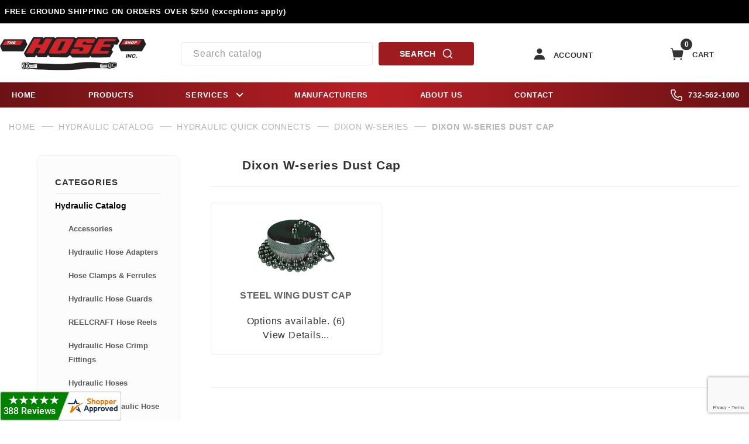

--- FILE ---
content_type: text/html; charset=utf-8
request_url: https://www.hoseshop.com/dust-cap-919.html
body_size: 13015
content:
<!DOCTYPE html><html lang="en" class="no-js"><script>window.addEventListener('DOMContentLoaded', function () {sessionStorage.setItem('continue_url', 'https://www.hoseshop.com/dust-cap-919.html');});</script><head><meta charset="utf-8"><meta name="viewport" content="width=device-width, initial-scale=1"><base href="https://www.hoseshop.com/mm5/"><title>www.hoseshop.com: Dixon W-Series Dust Cap</title><link type="text/css" media="all" rel="stylesheet" href="https://www.hoseshop.com/mm5/json.mvc?Store_Code=hoseshop&amp;Function=CSSResource_Output&amp;CSSCombinedResource_Code=stylesheet&T=398cd23e" data-resource-group="css_list" data-resource-code="stylesheet" /><link type="text/css" media="all" rel="stylesheet" href="css/00000001/combofacets.css?T=0c57b6af" data-resource-group="css_list" data-resource-code="combofacets" /><link type="text/css" media="all" rel="stylesheet" href="css/00000001/mailchimp.css?T=d70c24f1" data-resource-group="css_list" data-resource-code="mailchimp" /><link type="text/css" media="all" rel="stylesheet" href="css/00000001/customize_gowsikan.css?T=1aae57d2" data-resource-group="css_list" data-resource-code="customizegowsikan" /><script type="text/javascript">
var json_url = "https:\/\/www.hoseshop.com\/mm5\/json.mvc\u003F";
var json_nosessionurl = "https:\/\/www.hoseshop.com\/mm5\/json.mvc\u003F";
var Store_Code = "hoseshop";
</script>
<script type="text/javascript">
var MMThemeBreakpoints =
[
{
"code":	"mobile",
"name":	"Mobile",
"start":	{
"unit": "px",
"value": ""
}
,
"end":	{
"unit": "em",
"value": "39.999"
}
}
,{
"code":	"tablet",
"name":	"Tablet",
"start":	{
"unit": "px",
"value": ""
}
,
"end":	{
"unit": "em",
"value": "59.999"
}
}
];
</script>
<script type="text/javascript" src="https://www.hoseshop.com/mm5/clientside.mvc?T=49d38593&amp;Module_Code=cmp-cssui-searchfield&amp;Filename=runtime.js" integrity="sha512-GT3fQyjPOh3ZvhBeXjc3+okpwb4DpByCirgPrWz6TaihplxQROYh7ilw9bj4wu+hbLgToqAFQuw3SCRJjmGcGQ==" crossorigin="anonymous" async defer></script>
<script type="text/javascript">
var MMSearchField_Search_URL_sep = "https:\/\/www.hoseshop.com\/search.html\u003FSearch=";
(function( obj, eventType, fn )
{
if ( obj.addEventListener )
{
obj.addEventListener( eventType, fn, false );
}
else if ( obj.attachEvent )
{
obj.attachEvent( 'on' + eventType, fn );
}
})( window, 'mmsearchfield_override', function()
{
/*** This function allows you to prepend or append code to an existing function.* https://stackoverflow.com/questions/9134686/adding-code-to-a-javascript-function-programmatically*/function functionExtender(container, funcName, prepend, append) {(function () {'use strict';let cachedFunction = container[funcName];container[funcName] = function () {if (prepend) {prepend.apply(this);}let result = cachedFunction.apply(this, arguments);if (append) {append.apply(this);}return result;};})();}/*** This controls what happens when you click TAB on a selected search item.*/functionExtender(MMSearchField.prototype,'Event_Keydown',function () {},function () {let tabTarget = this.selected_item;if (tabTarget !== null) {if (event.keyCode === 9 && tabTarget !== this.menu_item_storesearch) {this.element_search.value = tabTarget.childNodes[0].getAttribute('data-search');}}});functionExtender(MMSearchField.prototype,'Menu_Append_Item',function () {},function () {let last = this.menu_items.length - 1;if (last === 0) {// One item found. Pass search_str in case it was an exact match.let search_str = this.element_search.value.trim();this.menu_items[last].action = this.menu_items[last].action + '&match_search=' + search_str + '&match_length=' + this.menu_items.length;}});MMSearchField.prototype.onMenuAppendHeader = function () {return null;};MMSearchField.prototype.onMenuAppendItem = function (data) {let searchResult;searchResult = newElement('li', {'class': 'x-search-preview__entry'}, null, null);searchResult.innerHTML = data;searchResult.setAttribute('aria-selected', 'false');searchResult.setAttribute('role', 'option');return searchResult;};MMSearchField.prototype.Menu_Item_Select = function (item) {this.selected_item = item;this.menu_items.forEach(function (menuItem) {menuItem.setAttribute('aria-selected', 'false');});if (item !== null) {this.selected_item.className = classNameAdd( this.selected_item, 'mm_searchfield_menuitem_selected' );this.selected_item.setAttribute('aria-selected', 'true');}};MMSearchField.prototype.onMenuAppendStoreSearch = function (search_value) {let searchAll;searchAll = newElement('li', {'class': 'x-search-preview__search-all'}, null, null);searchAll.element_text = newTextNode('Search store for product "' + search_value + '"', searchAll);searchAll.setAttribute('aria-selected', 'false');searchAll.setAttribute('role', 'option');return searchAll;};MMSearchField.prototype.onFocus = function () {this.element_menu.classList.toggle('x-search-preview--open');};MMSearchField.prototype.onBlur = function () {this.element_menu.classList.toggle('x-search-preview--open');};
} );
</script>
<script type="text/javascript" src="https://www.hoseshop.com/mm5/clientside.mvc?T=49d38593&amp;Filename=runtime_ui.js" integrity="sha512-ZIZBhU8Ftvfk9pHoUdkXEXY8RZppw5nTJnFsMqX+3ViPliSA/Y5WRa+eK3vIHZQfqf3R/SXEVS1DJTjmKgVOOw==" crossorigin="anonymous" async defer></script><script type="text/javascript" src="https://www.hoseshop.com/mm5/clientside.mvc?T=49d38593&amp;Filename=ajax.js" integrity="sha512-hBYAAq3Edaymi0ELd4oY1JQXKed1b6ng0Ix9vNMtHrWb3FO0tDeoQ95Y/KM5z3XmxcibnvbVujqgLQn/gKBRhA==" crossorigin="anonymous" async defer></script><!-- Head Tag Content start --><link rel="canonical" href="https://www.hoseshop.com/dust-cap-919.html" itemprop="url"><meta name="description" content="The Hose Shop's extensive catalog of hydraulic quick connects also features Dixon hydraulic couplers. Get a Dixon W-Series coupler for your system here." />
<!-- Head Tag Content ends --><script type="text/javascript" src="https://www.hoseshop.com/mm5/clientside.mvc?T=49d38593&Module_Code=mvga&amp;Filename=mvga.js"></script><!-- LP Site Verification --><meta name="google-site-verification" content="KaGbpIYRjx0eAjb9gEbwJ1IcgSQNA2K0ibj4veWshkQ" /><meta name="google-site-verification" content="QG9goAhvsSBm4vCFYbiubqiifw5Towc64CnEB8QgQ38" /><script async src="https://www.googletagmanager.com/gtag/js?id=G-WQZ4RGS9XY"></script><script>window.dataLayer = window.dataLayer || [];function gtag(){dataLayer.push(arguments);}gtag('js', new Date());gtag('config', 'G-WQZ4RGS9XY');</script><link type="text/css" media="all" rel="stylesheet" integrity="sha256-lWOXBr8vqpiy3pliCN1FmPIYkHdcr8Y0nc2BRMranrA= sha384-0K5gx4GPe3B0+RaqthenpKbJBAscHbhUuTd+ZmjJoHkRs98Ms3Pm2S4BvJqkmBdh sha512-wrhf+QxqNNvI+O73Y1XxplLd/Bt2GG2kDlyCGfeByKkupyZlAKZKAHXE2TM9/awtFar6eWl+W9hNO6Mz2QrA6Q==" crossorigin="anonymous" href="https://www.hoseshop.com/mm5/json.mvc?Store_Code=hoseshop&amp;Function=CSSResource_Output&amp;CSSResource_Code=mm-theme-styles&T=9bfaccea" data-resource-group="modules" data-resource-code="mm-theme-styles" /><script type="text/javascript" data-resource-group="modules" data-resource-code="recaptcha_v3">
(() =>
{
var script;
script	= document.createElement( 'script' );
script.src	= 'https://www.google.com/recaptcha/api.js?render=6LfV7Q0qAAAAABvpbjZ1BamwDWvnjGKBwknqI1dC';
document.documentElement.appendChild( script );
} )();
document.addEventListener( 'DOMContentLoaded', () =>
{
var form, element, elements, form_lookup;
form_lookup = new Array();
elements = document.querySelectorAll( 'form input\u005Bname\u003D\"Action\"\u005D\u005Bvalue\u003D\"AUTH\"\u005D, form \u005Bname\u003D\"Action\"\u005D\u005Bvalue\u003D\"ORDR,SHIP,CTAX,AUTH\"\u005D' )
for ( element of elements )
{
if ( element instanceof HTMLFormElement )	form = element;
else if ( element.form instanceof HTMLFormElement )	form = element.form;
else
{
form = null;
while ( element )
{
if ( element instanceof HTMLFormElement )
{
form = element;
break;
}
element = element.parentNode;
}
}
if ( form && ( form_lookup.indexOf( form ) === -1 ) )
{
form_lookup.push( form );
new Miva_reCAPTCHAv3_FormSubmitListener( form, 'payment_authorization' );
}
}
elements = document.querySelectorAll( 'form input\u005Bname\u003D\"Action\"\u005D\u005Bvalue\u003D\"ICST\"\u005D' )
for ( element of elements )
{
if ( element instanceof HTMLFormElement )	form = element;
else if ( element.form instanceof HTMLFormElement )	form = element.form;
else
{
form = null;
while ( element )
{
if ( element instanceof HTMLFormElement )
{
form = element;
break;
}
element = element.parentNode;
}
}
if ( form && ( form_lookup.indexOf( form ) === -1 ) )
{
form_lookup.push( form );
new Miva_reCAPTCHAv3_FormSubmitListener( form, 'customer_account_create' );
}
}
elements = document.querySelectorAll( 'form input\u005Bname\u003D\"Action\"\u005D\u005Bvalue\u003D\"ICSQ\"\u005D, form input\u005Bname\u003D\"Action\"\u005D\u005Bvalue\u005E\u003D\"ICSQ,\"\u005D' )
for ( element of elements )
{
if ( element instanceof HTMLFormElement )	form = element;
else if ( element.form instanceof HTMLFormElement )	form = element.form;
else
{
form = null;
while ( element )
{
if ( element instanceof HTMLFormElement )
{
form = element;
break;
}
element = element.parentNode;
}
}
if ( form && ( form_lookup.indexOf( form ) === -1 ) )
{
form_lookup.push( form );
new Miva_reCAPTCHAv3_FormSubmitListener( form, 'customer_account_quick_create' );
}
}
elements = document.querySelectorAll( 'form input\u005Bname\u003D\"Action\"\u005D\u005Bvalue\u003D\"EMPW\"\u005D' )
for ( element of elements )
{
if ( element instanceof HTMLFormElement )	form = element;
else if ( element.form instanceof HTMLFormElement )	form = element.form;
else
{
form = null;
while ( element )
{
if ( element instanceof HTMLFormElement )
{
form = element;
break;
}
element = element.parentNode;
}
}
if ( form && ( form_lookup.indexOf( form ) === -1 ) )
{
form_lookup.push( form );
new Miva_reCAPTCHAv3_FormSubmitListener( form, 'customer_forgot_password' );
}
}
elements = document.querySelectorAll( 'form input\u005Bname\u003D\"Action\"\u005D\u005Bvalue\u003D\"CSTR\"\u005D' )
for ( element of elements )
{
if ( element instanceof HTMLFormElement )	form = element;
else if ( element.form instanceof HTMLFormElement )	form = element.form;
else
{
form = null;
while ( element )
{
if ( element instanceof HTMLFormElement )
{
form = element;
break;
}
element = element.parentNode;
}
}
if ( form && ( form_lookup.indexOf( form ) === -1 ) )
{
form_lookup.push( form );
new Miva_reCAPTCHAv3_FormSubmitListener( form, 'customer_reset_password' );
}
}
elements = document.querySelectorAll( 'form input\u005Bname\u003D\"Action\"\u005D\u005Bvalue\u003D\"LOGN\"\u005D, form input\u005Bname\u003D\"Action\"\u005D\u005Bvalue\u005E\u003D\"LOGN,\"\u005D' )
for ( element of elements )
{
if ( element instanceof HTMLFormElement )	form = element;
else if ( element.form instanceof HTMLFormElement )	form = element.form;
else
{
form = null;
while ( element )
{
if ( element instanceof HTMLFormElement )
{
form = element;
break;
}
element = element.parentNode;
}
}
if ( form && ( form_lookup.indexOf( form ) === -1 ) )
{
form_lookup.push( form );
new Miva_reCAPTCHAv3_FormSubmitListener( form, 'customer_login' );
}
}
elements = document.querySelectorAll( 'form input\u005Bname\u003D\"Action\"\u005D\u005Bvalue\u003D\"MMX_CONTACT_FORM_SUBMITTED\"\u005D' )
for ( element of elements )
{
if ( element instanceof HTMLFormElement )	form = element;
else if ( element.form instanceof HTMLFormElement )	form = element.form;
else
{
form = null;
while ( element )
{
if ( element instanceof HTMLFormElement )
{
form = element;
break;
}
element = element.parentNode;
}
}
if ( form && ( form_lookup.indexOf( form ) === -1 ) )
{
form_lookup.push( form );
new Miva_reCAPTCHAv3_FormSubmitListener( form, 'MMX_CONTACT_FORM_SUBMITTED' );
}
}
} );
class Miva_reCAPTCHAv3_FormSubmitListener
{
#form;
#submitting;
#event_submit;
#original_submit;
#recaptcha_action;
constructor( form, recaptcha_action )
{
this.#form	= form;
this.#submitting	= false;
this.#original_submit	= form.submit;
this.#recaptcha_action	= recaptcha_action;
this.#event_submit	= ( e ) =>
{
e.stopImmediatePropagation();
e.preventDefault();
//
// Trigger overwritten submit to build reCAPTCHAv3 response, where the original
// form submit will be restored in the callback and the "submit" listener removed.
//
this.#form.submit();
}
this.#form.submit	= () =>
{
if ( this.#submitting )
{
return;
}
this.#submitting = true;
Miva_reCAPTCHAv3_Submit( this.#recaptcha_action, ( token ) =>
{
var input_response;
this.#submitting	= false;
input_response	= document.createElement( 'input' );
input_response.type	= 'hidden';
input_response.name	= 'reCAPTCHAv3_Response';
input_response.value	= token;
this.#form.submit	= this.#original_submit;
this.#form.removeEventListener( 'submit', this.#event_submit, { capture: true } );
this.#form.appendChild( input_response );
if ( this.#form.requestSubmit )	this.#form.requestSubmit();
else	this.#form.dispatchEvent( new Event( 'submit', { bubbles: true, cancelable: true } ) );
} );
};
this.#form.addEventListener( 'submit', this.#event_submit, { capture: true } );
}
}
function Miva_reCAPTCHAv3_Submit( recaptcha_action, callback )
{
try
{
grecaptcha.ready( () => {
try
{
grecaptcha.execute( '6LfV7Q0qAAAAABvpbjZ1BamwDWvnjGKBwknqI1dC', { action: recaptcha_action } ).then( ( token ) => {
callback( token );
} );
}
catch ( e )
{
setTimeout( () => callback( 'recaptcha failed' ) );
}
} );
}
catch ( e )
{
setTimeout( () => callback( 'recaptcha failed' ) );
}
}
</script><script data-resource-group="head_tag" data-resource-code="legacy-browsers">
</script><script type="text/javascript" async defer src="scripts/00000001/runtime_combofacets.js?T=3e6bd9ea" data-resource-group="head_tag" data-resource-code="runtimecombofacets"></script><script type="text/javascript" async defer src="scripts/00000001/mailchimp.js?T=629b7600" data-resource-group="head_tag" data-resource-code="mailchimp"></script><script id="mcjs" data-resource-group="head_tag" data-resource-code="mailchimp_tracker">!function(c,h,i,m,p){m=c.createElement(h),p=c.getElementsByTagName(h)[0],m.async=1,m.src=i,p.parentNode.insertBefore(m,p)}(document,"script","https://chimpstatic.com/mcjs-connected/js/users/e073c8dbd5ef8f65c7b4caa56/735a735e1369ca86d0875c996.js");</script></head><body id="js-CTGY" class="o-site-wrapper t-page-ctgy"><div id="mini_basket" class="readytheme-contentsection">
<section class="x-mini-basket" data-hook="mini-basket" data-item-count="0" data-subtotal="" aria-modal="true" tabindex="-1"><div class="x-mini-basket__content u-bg-white" data-hook="mini-basket__content" aria-describedby="mb-description" aria-label="Your Cart Summary" role="dialog" tabindex="0"><header><div class="x-mini-basket__header"><strong id="mb-description">My Cart: 0 item(s)</strong><button class="c-button u-bg-gray-40 u-icon-cross" data-hook="close-mini-basket" aria-label="Close the Mini-Basket"></button></div><hr class="c-keyline"></header><footer class="x-mini-basket__footer"><div class="x-messages x-messages--info">Your Shopping Cart Is Empty</div></footer></div></section>
</div>
<section class="t-site-header__top-navigation"><div class="o-wrapper o-wrapper--flush"><div class="o-layout o-layout--flush"><div class="o-layout__item u-text-bold"><span id="header_message" class="t-site-header__message">FREE GROUND SHIPPING ON ORDERS OVER $250 (exceptions apply)</span></div></div></div></section>
<header class="header o-wrapper o-wrapper o-wrapper--flush t-site-header quickview_hidden" data-hook="site-header"><div id="fasten_header" class="readytheme-contentsection">
<div class="x-fasten-header-wrapper x-fasten-header"><section class="o-layout o-layout--align-center x-fasten-header-inner " data-hook="fasten-header"aria-hidden="true"><div class="o-layout__item u-width-2 u-width-2--w u-text-left t-site-header__logo"><a href="https://www.hoseshop.com/" title="www.hoseshop.com" rel="nofollow" tabindex="-1"><img class="x-fasten-header__logo-image" src="graphics/00000001/1/hose logo.jpg"alt="HOSE" loading="lazy"width="892" height="248"></a></div><div class="o-layout__item u-width-2 u-width-3--w"><a class="c-button c-button--clear c-button--flush u-bg-transparent u-color-gray-50 u-text-medium u-text-uppercase"href="https://www.hoseshop.com/our-catalog.html" tabindex="-1">Shop Our Catalog <span class="u-font-tiny u-icon-chevron-right"aria-hidden="true"></span></a></div><div class="o-layout__item u-width-4"><form class="t-site-header__search-form" method="post" action="https://www.hoseshop.com/search.html"><fieldset><legend>Product Search</legend><div class="c-form-list"><div class="c-form-list__item c-form-list__item--full c-control-group u-flex"><input class="c-form-input c-control-group__field u-bg-transparent u-border-none"data-mm_searchfield="Yes" data-mm_searchfield_id="x-search-preview--fasten" type="search"name="Search" value="" placeholder="Search" autocomplete="off" requiredaria-label="Secondary Product Search" tabindex="-1"><buttonclass="c-button c-button--large c-control-group__button u-bg-transparent u-color-gray-50 u-icon-search u-border-none"type="submit" aria-label="Perform Secondary Product Search" tabindex="-1"></button></div></div></fieldset><span class="x-search-preview u-color-gray-50" data-mm_searchfield_menu="Yes"data-mm_searchfield_id="x-search-preview--fasten"></span></form></div><div class="o-layout__item u-flex u-width-4 u-width-3--w t-site-header__masthead-links"><a class="header__link u-text-uppercase t-global-account-toggle" href="https://www.hoseshop.com/customer-log-in.html"tabindex="-1"><span class="header__icon-link" aria-hidden="true"><img src="graphics/00000001/1/account.svg" alt="account-icon"></span> Sign In</a><button class="header__link u-text-uppercase t-site-header__basket-link" data-hook="open-mini-basket"aria-label="Open Mini-Basket"><span class="header__icon-link" data-hook="open-mini-basket" aria-hidden="true"><img src="graphics/00000001/1/cart-full.svg" alt="cart-icon"></span> <span class="t-site-header__link-text">Cart</span><span class="u-hidden u-bg-gray-50 u-color-white t-site-header__basket-link-quantity"data-hook="open-mini-basket mini-basket-count">0</span></button></div></section></div>
</div>
<!-- <section class="o-layout u-bg-gray-50 t-site-header__top-navigation "><div class="o-layout__item u-bg-gray-50 u-color-white u-width-12 u-width-4--l u-width-7--w u-text-center u-text-left--l"><span id="header_message" class="readytheme-banner">
<span class="u-text-uppercase t-site-header__message"><strong>Free Ground Shipping</strong> On All Orders</span>
</span>
</div><div class="o-layout o-layout--align-center o-layout__item u-text-uppercase u-hidden u-flex--l u-width-8--l u-width-5--w t-site-header__links"><div class="o-layout__item u-bg-gray-50 u-color-white"><div class="x-transfigure-navigation__footer">
<a class="x-transfigure-navigation__footer-link" href="https://www.hoseshop.com/about-us.html" title="About Us">About Us</a>
<a class="x-transfigure-navigation__footer-link" href="https://www.hoseshop.com/contact-us.html" title="Contact Us">Contact Us</a>
<a class="x-transfigure-navigation__footer-link" href="https://www.hoseshop.com/frequently-asked-questions.html" title="Frequent Questions">Frequent Questions</a>
</div></div><div class="o-layout__item u-bg-gray-50 u-color-white u-text-center">732-562-1000</div></div></section> --><section class="o-wrapper o-wrapper--full o-wrapper--flush"><div class="container"><div class="o-layout o-layout--align-center o-layout--justify-between"><div class="o-layout__item u-width-2 u-width-1--m u-hidden--l "><buttonclass="c-button c-button--flush c-button--full c-button--hollow u-bg-transparent u-border-none u-color-gray-50 u-font-huge u-icon-menu"data-hook="open-main-menu" aria-label="Open Menu"></button></div><!-- Global site tag (gtag.js) - Google Ads: 10967297384 --><script async src="https://www.googletagmanager.com/gtag/js?id=AW-10967297384"></script><script>window.dataLayer = window.dataLayer || [];function gtag(){dataLayer.push(arguments);}gtag('js', new Date());gtag('config', 'AW-10967297384');</script><script>gtag('config', 'AW-10967297384/G5dxCPDe2d0DEOjazu0o', {'phone_conversion_number': '732-562-1000'});</script><!-- LP CANONICAL SCRIPT START --><script>function setCanonical(url) {let finalUrl = url;const delimiters = ["/page", "&page", "?page", "?sort", "/blog"];for (const d of delimiters) {if (url.includes(d)) {if (d === "/blog") {finalUrl = handleBlogSlug(url);} else {let urlPieces = url.split(d);finalUrl = urlPieces[0];}}}return finalUrl;}function handleBlogSlug(url) {let canonical = url;if (!url.includes('-') || url.includes("search.html")) {canonical = "https://www.hoseshop.com/hose-shop-blog.html";} return canonical;}document.addEventListener("DOMContentLoaded",function () {try {var url = window.location.href;var link = document.createElement("link");link.rel = "canonical";link.href = setCanonical(url);var links = document.getElementsByTagName("link");for (var i = 0; i < links.length; i++) {if (links[i].hasAttribute("rel")) {if (links[i].getAttribute("rel") === "canonical") {links[i].remove();}}}document.getElementsByTagName("head")[0].appendChild(link);} catch (error) {}},false);</script><!-- LP CANONICAL SCRIPT END --><divclass="o-layout__item u-width-8 u-width-10--m u-width-3--l u-text-center u-text-left--l t-site-header__logo"><a href="https://www.hoseshop.com/" title="www.hoseshop.com"><img src="graphics/00000001/1/hose logo.jpg" alt="" width="892"height="248"></a></div><div class="o-layout__item u-width-2 u-width-1--m u-hidden--l "><button class="header__link u-text-uppercase t-site-header__basket-link" data-hook="open-mini-basket" aria-label="Open Mini-Basket"><span class="header__icon-link" data-hook="open-mini-basket" aria-hidden="true"><img src="graphics/00000001/1/cart-full.svg" alt="cart-icon"><span class="u-color-white t-site-header__basket-link-quantity" data-hook="open-mini-basket mini-basket-count">0</span></span></button><!-- MINI BASKET --></div><div class="o-layout__item u-width-12 u-width-5--l " itemscopeitemtype="http://schema.org/WebSite"><meta itemprop="url" content="//www.hoseshop.com/" /><form class="search-form" method="post" action="https://www.hoseshop.com/search.html" itemprop="potentialAction" itemscopeitemtype="http://schema.org/SearchAction"><fieldset><legend>Product Search</legend><div class="search-form__inner t-search-form__inner"><meta itemprop="target" content="https://www.hoseshop.com/search.html?q={Search}" /><input class="search-form__input" data-mm_searchfield="Yes" data-mm_searchfield_id="x-search-preview"type="search" name="Search" value="" placeholder="Search catalog"autocomplete="off" required itemprop="query-input" aria-label="Product Search"><button class="search-form__btn" type="submit" aria-label="Perform Product Search">SEARCH<span class="search-form__search-icon u-hidden u-shown--s "><img src="graphics/00000001/1/search.svg" alt="search-icon"></span></button></div></fieldset><ul class="x-search-preview" data-mm_searchfield_menu="Yes" data-mm_searchfield_id="x-search-preview"role="listbox"></ul></form></div><divclass="o-layout__item u-hidden u-flex--l u-width-4--l u-width-4--w t-site-header__masthead-links "><button class="header__link u-text-uppercase t-global-account-toggle" data-a11y-toggle="global-account" data-hook="global-account"><span class="header__icon-link" aria-hidden="true"><img src="graphics/00000001/1/account.svg" alt="account-icon"></span><span class="t-site-header__link-text">Account</span></button><div id="global_account" class="x-collapsible-content">
<div id="global-account" class="u-over-everything x-collapsible-content__item t-global-account"><form class="t-global-account__form" method="post" action="https://www.hoseshop.com/dust-cap-919.html" autocomplete="off"><fieldset><legend>Global Account Log In</legend><input type="hidden" name="Action" value="LOGN" /><input type="hidden" name="Category_Code" value="HCQDHWDC" /><input type="hidden" name="Product_Code" value="" /><input type="hidden" name="Search" value="" /><input type="hidden" name="Per_Page" value="12" /><input type="hidden" name="Sort_By" value="disp_order" /><div class="c-form-list"><div class="c-form-list__item c-form-list__item--full"><label class="u-hide-visually" for="global-Customer_LoginEmail">Email Address</label><input id="global-Customer_LoginEmail" class="c-form-input c-form-input--large" type="text" inputmode="email" name="Customer_LoginEmail" value="" autocomplete="email" placeholder="Email" required></div><div class="c-form-list__item c-form-list__item--full"><label class="u-hide-visually" for="global-Customer_Password">Password</label><input id="global-Customer_Password" class="c-form-input c-form-input--large" type="password" name="Customer_Password" autocomplete="current-password" placeholder="Password"></div><div class="c-form-list__item c-form-list__item--full"><input class="c-button c-button--full c-button--huge u-bg-gray-50 u-color-white u-text-bold u-text-uppercase" type="submit" value="Sign In"></div><div class="c-form-list__item c-form-list__item--full"><a class="c-button c-button--full c-button--hollow c-button--huge u-bg-white u-color-gray-50 u-text-bold u-text-uppercase" href="https://www.hoseshop.com/customer-log-in.html">Register</a></div><div class="c-form-list__item c-form-list__item--full u-text-center"><a class="u-color-gray-40 u-text-bold u-font-small u-text-uppercase" href="https://www.hoseshop.com/forgot-password.html">Forgot Password?</a></div></div></fieldset></form></div></div>
<button class="header__link u-text-uppercase t-site-header__basket-link" data-hook="open-mini-basket" aria-label="Open Mini-Basket"><span class="header__icon-link" data-hook="open-mini-basket" aria-hidden="true"><img src="graphics/00000001/1/cart-full.svg" alt="cart-icon"><span class="u-hidden u-bg-gray-50 u-color-white t-site-header__basket-link-quantity" data-hook="open-mini-basket mini-basket-count">0</span></span><span class="t-site-header__link-text">Cart</span></button></div><div class="o-layout__item u-width-12 u-width-8--l u-width-7--w u-hidden "><br class="u-hidden--m"><spanclass="c-heading-echo u-block u-text-bold u-text-center u-text-right--l u-text-uppercase u-color-gray-30"><spanclass="u-icon-secure" aria-hidden="true"></span> Secure Checkout</span></div></div></div></section></header><!-- end t-site-header --><div class="o-wrapper o-wrapper--full o-wrapper--flush t-site-navigation quickview_hidden"><divclass="o-layout o-layout--align-center o-layout--flush o-layout--justify-between t-site-navigation__wrap container navigation-wrapper "><nav class="u-width-12 u-text-bold u-text-uppercase navigation t-navigation x-transfigure-navigation quickview_hidden "data-hook="transfigure-navigation"><div class="x-transfigure-navigation__wrap" data-layout="horizontal-drop-down"><header class="x-transfigure-navigation__header u-hidden--l c-control-group"><a class="c-button c-button--full c-button--large c-control-group__button u-bg-gray-10 u-color-gray-50 u-text-bold u-text-uppercase"href="https://www.hoseshop.com/customer-log-in.html"><span class="u-icon-user" aria-hidden="true"></span> Sign In orRegister</a><button class="c-button u-bg-gray-40 u-color-gray-10 u-icon-cross c-control-group__button"data-hook="close-main-menu" aria-label="Close Menu"></button></header><div class="x-transfigure-navigation__content navigation__content"><ul class="navigation__row t-navigation__row navigation__row-main o-layout--justify-between x-transfigure-navigation__row"><li class="navigation__list "><a class=" navigation__link" href="https://www.hoseshop.com/"target="_self">HOME</a></li><li class="navigation__list "><a class=" navigation__link" href="https://www.hoseshop.com/our-catalog.html"target="_self">PRODUCTS</a></li><li class="navigation__list has-child-menu" data-hook="has-drop-down has-child-menu"><a class=" navigation__link" href="https://www.hoseshop.com/custom-hose-fabrication.html"target="_self">SERVICES<span class="navigation__link-carat"><span class="u-icon-chevron-right" aria-hidden="true"></span></span></a><ul class="navigation__row is-hidden" style="background-color: #B81F25;"><li class="navigation__list u-hidden--l" data-hook="show-previous-menu"><span class="navigation__link"><span class="u-icon-chevron-left"aria-hidden="true">&nbsp;</span><span class="o-layout--grow">MainMenu</span></span></li><li class="navigation__list "><a class=" navigation__link" href="https://www.hoseshop.com/custom-hose-fabrication.html"target="_self">Custom Hose Fabrication</a></li><li class="navigation__list "><a class=" navigation__link" href="https://www.hoseshop.com/vendor-managed-inventory.html"target="_self">VMI (Vendor Managed Inventory)</a></li><li class="navigation__list "><a class=" navigation__link" href="https://www.hoseshop.com/replacement-hoses.html"target="_self">OEM Replacement Hoses</a></li><li class="navigation__list "><a class=" navigation__link" href="https://www.hoseshop.com/hose-labeling-and-management-program.html"target="_self">Hose Labeling Management</a></li><li class="navigation__list "><a class=" navigation__link" href="https://www.hoseshop.com/on-site-hydraulic-pressure-testing.html"target="_self">On-Site Pressure Testing</a></li><li class="navigation__list "><a class=" navigation__link" href="https://www.hoseshop.com/safety-assessment.html"target="_self">Safety Audit</a></li><li class="navigation__list u-hidden--l"><a class=" navigation__link" href="https://www.hoseshop.com/custom-hose-fabrication.html"target="_self">View All SERVICES</a></li></ul></li><li class="navigation__list "><a class=" navigation__link" href="https://www.hoseshop.com/manufacturers.html"target="_self">MANUFACTURERS</a></li><li class="navigation__list "><a class=" navigation__link" href="https://www.hoseshop.com/about-us.html"target="_self">ABOUT US</a></li><li class="navigation__list "><a class=" navigation__link" href="https://www.hoseshop.com/contact-us.html"target="_self">CONTACT</a></li><li class="navigation__list u-hidden u-text-left"><div class="x-transfigure-navigation__footer">
<a class="x-transfigure-navigation__footer-link" href="https://www.hoseshop.com/about-us.html" title="About Us">About Us</a>
<a class="x-transfigure-navigation__footer-link" href="https://www.hoseshop.com/contact-us.html" title="Contact Us">Contact Us</a>
<a class="x-transfigure-navigation__footer-link" href="https://www.hoseshop.com/frequently-asked-questions.html" title="Frequent Questions">Frequent Questions</a>
</div></li></ul></div></div></nav><a class="navigation-wrapper__link u-block--l u-hidden" href="tel:7325621000"><img class="navigation-wrapper__link-icon" src="graphics/00000001/1/phone-white.svg" alt="phone-icon">732-562-1000</a></div></div><!-- end t-site-navigation --><nav class="x-collapsing-breadcrumbs t-breadcrumbs quickview_hidden" aria-label="Breadcrumb" data-hook="collapsing-breadcrumbs"> <ol class="o-list-inline x-collapsing-breadcrumbs__group u-hidden" data-hook="collapsing-breadcrumbs__group"></ol><ol class="o-list-inline x-collapsing-breadcrumbs__list" data-hook="collapsing-breadcrumbs__list" itemscope itemtype="http://schema.org/BreadcrumbList"><li class="o-list-inline__item u-hidden" data-hook="collapsing-breadcrumbs__trigger-area"><button class="c-button c-button--hollow u-border-none u-color-black u-bg-transparent x-collapsing-breadcrumbs__button" data-hook="collapsing-breadcrumbs__button">&hellip;</button></li><li class="o-list-inline__item" data-hook="collapsing-breadcrumbs__item" itemprop="itemListElement" itemscope itemtype="http://schema.org/ListItem"><a class="u-color-black" href="https://www.hoseshop.com/" title="Home" itemprop="item"><span itemprop="name">Home</span></a><meta itemprop="position" content="1" /></li><li class="o-list-inline__item" data-hook="collapsing-breadcrumbs__item" itemprop="itemListElement" itemscope itemtype="http://schema.org/ListItem"><a class="u-color-black" href="https://www.hoseshop.com/hydraulic-catalog.html" title="Hydraulic Catalog" itemprop="item"><span itemprop="name">Hydraulic Catalog</span></a><meta itemprop="position" content="2" /></li><li class="o-list-inline__item" data-hook="collapsing-breadcrumbs__item" itemprop="itemListElement" itemscope itemtype="http://schema.org/ListItem"><a class="u-color-black" href="https://www.hoseshop.com/hydraulic-quick-connects.html" title="Hydraulic Quick Connects" itemprop="item"><span itemprop="name">Hydraulic Quick Connects</span></a><meta itemprop="position" content="3" /></li><li class="o-list-inline__item" data-hook="collapsing-breadcrumbs__item" itemprop="itemListElement" itemscope itemtype="http://schema.org/ListItem"><a class="u-color-black" href="https://www.hoseshop.com/w-series.html" title="Dixon W-Series" itemprop="item"><span itemprop="name">Dixon W-Series</span></a><meta itemprop="position" content="4" /></li><li class="o-list-inline__item u-text-bold" data-hook="collapsing-breadcrumbs__item" itemprop="itemListElement" itemscope itemtype="http://schema.org/ListItem"><a class="u-color-black" href="https://www.hoseshop.com/dust-cap-919.html" aria-current="page" title="Dixon W-Series Dust Cap" itemprop="item"><span itemprop="name">Dixon W-Series Dust Cap</span></a><meta itemprop="position" content="5" /></li></ol></nav><!-- end .x-collapsing-breadcrumbs --><main class="o-wrapper--full"><!-- Populate subcategories --><div class="container"><section class="o-layout o-layout--column-reverse o-layout--row-reverse--l o-layout--wide main-category-layout"><div class="o-layout__item u-width-12 u-width-9--l wrapper-grid-products"><section class="o-layout--align-center u-flex--l"><div class="o-layout__item u-width-8"><div class="x-hero u-text-center" title="Dixon W-series Dust Cap"><h1 class="c-heading-delta u-text-bold"><span itemprop="group" class="title-category">Dixon W-series Dust Cap</span></h1></div></div><div class="o-layout__item u-width-12 u-hidden u-shown--m ctgy_header"></div></section><section class="o-layout"><div class="o-layout__item page_header"></div></section><div class="expanded"><div id="filter-items-container"><div class="right-bar"></div></div><div class="clear"></div><div class="product-item-wrapper"><div class="product-item u-text-center"><div class="padding"><div class="product-details"><div class="product-thumbnail"><a data-mm-linktype="product-list-link" href="https://www.hoseshop.com/steel-1008.html"><img src="graphics/00000001/1/W6DC_150x106.png" alt="Steel Wing Dust Cap" /></a></div><a data-mm-linktype="product-list-link" href="https://www.hoseshop.com/steel-1008.html"><div class="product-name">Steel Wing Dust Cap</div><div class="product-list-text">Options available. (6)<br>View Details...</div></a><div class="product-price u-hidden"><span class="bold">$0.00</span></div><div class="custom-field" id="customfields-manufacturer">Manufacturer: <spanclass="bold">Dixon Valve</span></div><div class="product-quantity u-hidden">Quantity in Basket:<span class="italic">none</span></div></div><div class="x-product-list__btn purchase-buttons u-hidden"><form method="post" action="https://www.hoseshop.com/basket-contents.html" class="js-purchase-form"><input type="hidden" name="Old_Screen" value="CTGY" /><input type="hidden" name="Old_Search" value="" /><input type="hidden" name="Action" value="ADPR" /><input type="hidden" name="Product_Code" value="WDC" /><input type="hidden" name="Category_Code" value="HCQDHWDC" /><input type="hidden" name="Offset" value="" /><input type="hidden" name="AllOffset" value="" /><input type="hidden" name="CatListingOffset" value="" /><input type="hidden" name="RelatedOffset" value="" /><input type="hidden" name="SearchOffset" value="" /><input type="hidden" name="Quantity" value="1"><button type="submit" class="js-add-to-cart primary-btn add-to-cart product-btn"><div class="js-add-to-cart-text">Add to cart</div></button></form></div></div></div></div><div class="clear"></div></div><section class="o-layout"><div class="o-layout__item"></div></section><section class="o-layout"><div class="o-layout__item"></div></section><div class="bottom-pagination"><div class="right-bar"></div></div></div><aside class="o-layout__item u-width-12 u-width-3--l custom-sidebar"><section class="o-layout u-hidden--m"><div class="o-layout__item"><p class="c-heading-delta u-text-bold u-text-center u-text-uppercase">Dixon W-series Dust Cap</p></div></section><script>const arrayOfList = Array.from(document.querySelectorAll('.x-facets .c-form-list__item:has(.x-facet-set__list)'));for (const list of arrayOfList) {const sortedList = Array.from(list.querySelectorAll('.c-form-checkbox__input[name]')).map(input => input.parentNode).sort((a, b) => {const valueA = a.querySelector('input').getAttribute('value');const valueB = b.querySelector('input').getAttribute('value');function convertToNumber(size) {const fraction = size.split(' ')[0];const [wholeNum, fractionNum] = fraction.includes('-') ? fraction.split('-') : [0, fraction];const [numerator, denominator] = fractionNum.split('/');return parseFloat(wholeNum) + (parseFloat(numerator) / parseFloat(denominator || 1));}return convertToNumber(valueA) - convertToNumber(valueB);});const facetSet = list.querySelector('.x-facet-set__list');facetSet.innerHTML = "";sortedList.forEach(element => facetSet.appendChild(element));}</script><nav class="x-category-tree x-collapsible-content" aria-labelledby="categoryTree-label"><div class="x-category-tree__title"><h3 id="categoryTree-label" class="x-category-tree__heading c-heading-echo u-text-bold u-text-uppercase">Categories</h3><hr class="c-keyline"></div><button class="x-category-tree__label x-collapsible-content__toggle u-text-uppercase" data-a11y-toggle="categoryTree"type="button">Categories <span class="u-icon-add" data-toggle="<" aria-hidden="true"></span></button><ul id="categoryTree" class="x-category-tree__row x-collapsible-content__item"><li class="x-category-tree__list x-category-tree__list--level-1 0"><a class="x-category-tree__link" href="https://www.hoseshop.com/hydraulic-catalog.html" title="Hydraulic Catalog">Hydraulic Catalog</a></li><li class="x-category-tree__list x-category-tree__list--level-2 14"><a class="x-category-tree__link" href="https://www.hoseshop.com/accessories-hcacc.html" title="Accessories">Accessories</a></li><li class="x-category-tree__list x-category-tree__list--level-2 14"><a class="x-category-tree__link" href="https://www.hoseshop.com/hydraulic-hose-adapters-hose-adapters-the-hose-shop.html" title="Hydraulic Hose Adapters">Hydraulic Hose Adapters</a></li><li class="x-category-tree__list x-category-tree__list--level-2 14"><a class="x-category-tree__link" href="https://www.hoseshop.com/clamps-ferrules-3038.html" title="Hose Clamps &amp; Ferrules">Hose Clamps &amp; Ferrules</a></li><li class="x-category-tree__list x-category-tree__list--level-2 14"><a class="x-category-tree__link" href="https://www.hoseshop.com/hose-guard.html" title="Hydraulic Hose Guards">Hydraulic Hose Guards</a></li><li class="x-category-tree__list x-category-tree__list--level-2 14"><a class="x-category-tree__link" href="https://www.hoseshop.com/hose-reels-3066.html" title="REELCRAFT Hose Reels">REELCRAFT Hose Reels</a></li><li class="x-category-tree__list x-category-tree__list--level-2 14"><a class="x-category-tree__link" href="https://www.hoseshop.com/hydraulic-crimp-fittings.html" title="Hydraulic Hose Crimp Fittings">Hydraulic Hose Crimp Fittings</a></li><li class="x-category-tree__list x-category-tree__list--level-2 14"><a class="x-category-tree__link" href="https://www.hoseshop.com/hydraulic-hoses.html" title="Hydraulic Hoses">Hydraulic Hoses</a></li><li class="x-category-tree__list x-category-tree__list--level-2 14"><a class="x-category-tree__link" href="https://www.hoseshop.com/reusable-hose-fittings.html" title="Reusable Hydraulic Hose Fittings">Reusable Hydraulic Hose Fittings</a></li><li class="x-category-tree__list x-category-tree__list--level-2 14"><a class="x-category-tree__link" href="https://www.hoseshop.com/hydraulic-oil.html" title="Hydraulic Oil">Hydraulic Oil</a></li><li class="x-category-tree__list x-category-tree__list--level-2 14"><a class="x-category-tree__link" href="https://www.hoseshop.com/hydraulic-quick-connects.html" title="Hydraulic Quick Connects">Hydraulic Quick Connects</a></li><li class="x-category-tree__list x-category-tree__list--level-3 225"></li><li class="x-category-tree__list x-category-tree__list--level-3 225"></li><li class="x-category-tree__list x-category-tree__list--level-3 225"></li><li class="x-category-tree__list x-category-tree__list--level-3 225"></li><li class="x-category-tree__list x-category-tree__list--level-3 225"></li><li class="x-category-tree__list x-category-tree__list--level-3 225"></li><li class="x-category-tree__list x-category-tree__list--level-3 225"></li><li class="x-category-tree__list x-category-tree__list--level-3 225"></li><li class="x-category-tree__list x-category-tree__list--level-3 225"></li><li class="x-category-tree__list x-category-tree__list--level-3 225"></li><li class="x-category-tree__list x-category-tree__list--level-4 279"></li><li class="x-category-tree__list x-category-tree__list--level-4 279"></li><li class="x-category-tree__list x-category-tree__list--level-4 279"></li><li class="x-category-tree__list x-category-tree__list--level-4 279"></li><li class="x-category-tree__list x-category-tree__list--level-4 279"></li><li class="x-category-tree__list x-category-tree__list--level-4 279"></li><li class="x-category-tree__list x-category-tree__list--level-3 225"></li><li class="x-category-tree__list x-category-tree__list--level-3 225"></li><li class="x-category-tree__list x-category-tree__list--level-3 225"></li><li class="x-category-tree__list x-category-tree__list--level-2 14"><a class="x-category-tree__link" href="https://www.hoseshop.com/industrial-fittings.html" title="Industrial Fittings">Industrial Fittings</a></li><li class="x-category-tree__list x-category-tree__list--level-2 14"><a class="x-category-tree__link" href="https://www.hoseshop.com/pneumatic-quick-connects-2999.html" title="Pneumatic Quick Connects">Pneumatic Quick Connects</a></li><li class="x-category-tree__list x-category-tree__list--level-2 14"><a class="x-category-tree__link" href="https://www.hoseshop.com/valves-2994.html" title="Valves">Valves</a></li><li class="x-category-tree__list x-category-tree__list--level-1 0"><a class="x-category-tree__link" href="https://www.hoseshop.com/industrial-catalog.html" title="Industrial Catalog">Industrial Catalog</a></li><li class="x-category-tree__list x-category-tree__list--level-1 0"><a class="x-category-tree__link" href="https://www.hoseshop.com/sanitary-catalog.html" title="Sanitary Catalog">Sanitary Catalog</a></li><li class="x-category-tree__list x-category-tree__list--level-1 0"><a class="x-category-tree__link" href="https://www.hoseshop.com/accessories.html" title="Accessories">Accessories</a></li></ul></nav><!-- end .x-category-tree --></aside></section></div><section class="o-wrapper o-wrapper--full newsletter-container"><div id="singup_newsletter" class="readytheme-contentsection">
<div class="t-main-content-element sign-up-subscription"><h3 class=""><span class="u-text-uppercase">Subcribe to our newsletter</span><br><span class="u-font-medium" data-mailchimp-identifier="global-mailchimp-message"></span></h3><div method="post" class="t-newsletter-form subscribe-form" aria-labelledby="newsletter-form-label"><fieldset id="newsletter-form-sfnt" class=""><div class="c-form__item"><div class="c-control-group"><input class="input-footer-subscribe c-form-input c-control-group__field u-bg-white t-newsletter-form__input"data-mailchimp-identifier="global-mailchimp-email"type="email" name="Email_Address" value="" placeholder="Enter your email" aria-label="Enter your email"><button type="submit" class="c-button c-control-group__button" aria-label="Submit to join our newsletter"onclick="MailChimp_NewsLetter_Signup_Submit( 'global-mailchimp' );">Sign Up</button></div></div></fieldset></div></div>
</div>
</section></main><!-- end t-site-content --><footer class="o-wrapper o-wrapper--full t-site-footer quickview_hidden"><div class="o-wrapper"><div class="o-layout o-layout--column o-layout--row--m t-site-footer__content"><section class="o-layout__item o-layout--align-self-stretch"><nav class="c-menu x-collapsible-content" aria-labelledby="footer_company_navigation-label"><h5 id="footer_company_navigation-label" class="c-menu__title u-text-uppercase">Company</h5><button class="x-collapsible-content__toggle u-text-uppercase" data-a11y-toggle="footer_company_navigation" type="button">Quick Links <span class="u-icon-add" data-toggle="<" aria-hidden="true"></span></button><ul id="footer_company_navigation" class="c-menu__list x-collapsible-content__item u-text-uppercase"><li><a class="c-menu__link" href="https://www.hoseshop.com/about-us.html" target="_self">About us</a></li><li><a class="c-menu__link" href="https://www.hoseshop.com/contact-us.html" target="_self">Locations</a></li><li><a class="c-menu__link" href="https://www.hoseshop.com/manufacturers.html" target="_self">Manufacturers</a></li><li><a class="c-menu__link" href="https://www.hoseshop.com/request-for-quotes.html" target="_self">Request a Quote</a></li><li><a class="c-menu__link" href="https://www.hoseshop.com/shipping-and-return-policy.html" target="_self">Shipping & Return Policy</a></li><li><a class="c-menu__link" href="https://www.hoseshop.com/privacy-policy.html" target="_self">Privacy policy</a></li><li><a class="c-menu__link" href="https://www.hoseshop.com/terms-conditions.html" target="_self">Terms & Conditions</a></li><li><a class="c-menu__link" href="https://www.hoseshop.com/hose-shop-blog.html" target="_self">Blog</a></li><li><a class="c-menu__link" href="https://www.hoseshop.com/reviews.html" target="_self">Reviews</a></li></ul></nav></section><section class="o-layout__item o-layout--align-self-stretch"><nav class="c-menu x-collapsible-content" aria-labelledby="quick_links-label"><h5 id="quick_links-label" class="c-menu__title u-text-uppercase">What we suggest</h5><button class="x-collapsible-content__toggle u-text-uppercase" data-a11y-toggle="quick_links" type="button">Quick Links <span class="u-icon-add" data-toggle="<" aria-hidden="true"></span></button><ul id="quick_links" class="c-menu__list x-collapsible-content__item u-text-uppercase"><li><a class="c-menu__link" href="https://www.hoseshop.com/hydraulic-catalog.html" target="_self">Hydraulic Catalog</a></li><li><a class="c-menu__link" href="https://www.hoseshop.com/industrial-catalog.html" target="_self">Industrial Catalog</a></li><li><a class="c-menu__link" href="https://www.hoseshop.com/sanitary-catalog.html" target="_self">Sanitary Catalog</a></li><li><a class="c-menu__link" href="https://www.hoseshop.com/custom-hose-fabrication.html" target="_self">Custom Hose Fabrication</a></li><li><a class="c-menu__link" href="https://www.hoseshop.com/vendor-managed-inventory.html" target="_self">Vendor Managed Inventory</a></li><li><a class="c-menu__link" href="https://www.hoseshop.com/hose-labeling-and-management-program.html" target="_self">Hose Labeling</a></li></ul></nav></section><section class="o-layout__item o-layout--align-self-stretch"><div id="footer_contact_us" class="readytheme-contentsection">
<div class="c-menu x-collapsible-content" aria-labelledby="footer-contact-us-label"><h5 id="footer-contact-us-label" class="c-menu__title u-text-uppercase">Contact us</h5><button class="x-collapsible-content__toggle u-text-uppercase" data-a11y-toggle="footer-contact-us" type="button">Contact US <span class="u-icon-add" data-toggle="<" aria-hidden="true"></span></button><div id="footer-contact-us" class="x-collapsible-content__item footer__address"><address><strong class="address-city">SOMERSET</strong>400 Apgar Drive Suite A-B.<br>Somerset, NJ 08873<br><a class="address-phone" href="tel:7325621000">732-562-1000</a></address><br><address><strong class="address-city">MATAWAN</strong>55 Route 34<br>Matawan, NJ 07747<br><a class="address-phone" href="tel:7325621000">732-946-7000</a></address><br><address><strong class="address-city">BRANCHBURG</strong>3230 US Highway 22<br>Branchburg, NJ 08876<br><a class="address-phone" href="tel:7325621000">908-255-4250</a></address><br>
</div></div>
</div>
</section><section class="o-layout__item o-layout--align-self-stretch newsletter-section"><div id="newsletter_form" class="readytheme-contentsection">
<div class="t-newsletter-form x-collapsible-content" aria-labelledby="newsletter-form-label"><h5 id="newsletter-form-label" class="c-menu__title u-text-uppercase">Our newsletter</h5><fieldset id="newsletter-form" class="x-collapsible-content__item"><p>Subscribe to our newsletter to follow the latest updates.</p><div class="c-form__item"><div class="c-control-group c-control-group"><input class="c-form-input c-control-group__field u-bg-white u-border-none t-newsletter-form__input" data-mailchimp-identifier="global-mailchimp-email"type="email" name="Email_Address" value="" placeholder="Enter your email" aria-label="Enter your email"><button class="c-button c-control-group__button u-bg-white u-color-accent u-border-none" onclick="MailChimp_NewsLetter_Signup_Submit( 'global-mailchimp' );"aria-label="Submit to join our newsletter">OK<span class="u-icon-arrow-right"></span></button></div><div style="height: 48px" data-mailchimp-identifier="global-mailchimp-message"></div></div></fieldset></div>
</div>
<nav class="c-menu x-collapsible-content t-global-footer-social-links" aria-labelledby="social_active-label"><button class="x-collapsible-content__toggle u-text-uppercase" data-a11y-toggle="social_active" type="button">Connect With Us <span class="u-icon-add" data-toggle="<" aria-hidden="true"></span></button><ul id="social_active" class="o-list-inline--narrow c-menu__list x-collapsible-content__item u-text-uppercase" itemscope itemtype="http://schema.org/Organization"><link itemprop="url" href="//www.hoseshop.com/"><link itemprop="logo" href="graphics/00000001/1/hose logo.jpg" /><li class="o-list-inline__item"><a class="c-menu__link u-icon-facebook u-color-accent" href="https://www.facebook.com/TheHoseShopInc" aria-label="Facebook" target="_blank" rel="noreferrer" itemprop="sameAs"></a></li><li class="o-list-inline__item"><a class="c-menu__link u-icon-twitter u-color-accent" href="https://twitter.com/TheHoseShopNJ" aria-label="Twitter" target="_blank" rel="noreferrer" itemprop="sameAs"></a></li><li class="o-list-inline__item"><a class="c-menu__link u-icon-instagram u-color-accent" href="https://www.instagram.com/hoseshopinc/" aria-label="Instagram" target="_blank" rel="noreferrer" itemprop="sameAs"></a></li><li class="o-list-inline__item"><a class="c-menu__link u-icon-pinterest u-color-accent" href="https://www.pinterest.com/thehoseshop/" aria-label="Pinterest" target="_blank" rel="noreferrer" itemprop="sameAs"></a></li></ul></nav><!-- Shopper Approved Contemporary Seal - Global Settings/Global Footer --><a href="https://www.shopperapproved.com/reviews/hoseshop.com" class="shopperlink new-sa-seals placement-1213"><img src="//www.shopperapproved.com/seal/38682/1213-sa-seal.gif" style="border-radius: 5.71px;" alt="Customer Reviews" oncontextmenu="var d = new Date(); alert('Copying Prohibited by Law - This image and all included logos are copyrighted by Shopper Approved \251 '+d.getFullYear()+'.'); return false;" /></a><script type="text/javascript"> (function() { var js = window.document.createElement("script"); js.innerHTML = 'function openshopperapproved(o){ var e="Microsoft Internet Explorer"!=navigator.appName?"yes":"no",n=screen.availHeight-90,r=940;return window.innerWidth<1400&&(r=620),window.open(this.href,"shopperapproved","location="+e+",scrollbars=yes,width="+r+",height="+n+",menubar=no,toolbar=no"),o.stopPropagation&&o.stopPropagation(),!1}!function(){for(var o=document.getElementsByClassName("shopperlink"),e=0,n=o.length;e<n;e++)o[e].onclick=openshopperapproved}();'; js.type = "text/javascript"; document.getElementsByTagName("head")[0].appendChild(js);var link = document.createElement('link');link.rel = 'stylesheet';link.type = 'text/css';link.href = "//www.shopperapproved.com/seal/1213.css";document.getElementsByTagName('head')[0].appendChild(link);})();</script><style>@media screen and (max-width: 576px) { .placement-1213 { display: block !important; text-align: center; margin-top: 50px; } }</style><!-- END Shopper Approved Contemporary Seal - Global Settings/Global Footer --></section></div><hr class="c-keyline"><section class="t-site-footer-bar"><div class="o-wrapper"><div class="footer-container"><strong class="logo footer__logo"><a href="https://www.hoseshop.com/" target="_self"><img src="graphics/00000001/1/footer-logo.png" /></a></strong>	<p>&copy; Copyright 2021. The Hose Shop inc. All Rights Reserved.</p></div>
</div></section> </div></footer><script data-resource-group="footer_js" data-resource-code="settings">theme_path = 'themes/00000001/shadows/';
(function (mivaJS) {
mivaJS.ReadyTheme = theme_path.split('/').reverse()[1];
mivaJS.ReadyThemeVersion = '2.0.0';
mivaJS.Store_Code = 'hoseshop';
mivaJS.Product_Code = '';
mivaJS.Category_Code = 'HCQDHWDC';
mivaJS.Customer_Login = '';
mivaJS.Page = 'CTGY';
mivaJS.Screen = 'CTGY';
/**
* These are options you can use to control some JavaScript function on your site.
* If set to `1`, the item will trigger; to disable, set to `0`.
*/
mivaJS.showMiniBasket = 1;
mivaJS.scrollToMiniBasket = 0;
}(window.mivaJS || (window.mivaJS = {})));</script><script src="https://www.hoseshop.com/mm5/json.mvc?Store_Code=hoseshop&amp;Function=JavaScriptResource_Output&amp;JavaScriptCombinedResource_Code=scripts&T=9f290d4a" data-resource-group="footer_js" data-resource-code="scripts"></script>
<script type="text/javascript">
var Product_Code = '';
var Screen = 'CTGY';
</script>

<script>
(function(i,s,o,g,r,a,m){i['GoogleAnalyticsObject']=r;i[r]=i[r]||function(){
(i[r].q=i[r].q||[]).push(arguments)},i[r].l=1*new Date();a=s.createElement(o),
m=s.getElementsByTagName(o)[0];a.async=1;a.src=g;m.parentNode.insertBefore(a,m)
})(window,document,'script','//www.google-analytics.com/analytics.js','ga');

ga('create', 'UA-43090746-1', 'auto');
ga('require', 'linkid');
ga('set', 'forceSSL', true);

var mvga_basketitems = [

];

var mvga_orderitems = [

];

var mvga_productlist = [];

(function( obj, eventType, fn )
{
    if ( obj.addEventListener )
    {
        obj.addEventListener( eventType, fn, false );
    }
    else if ( obj.attachEvent )
    {
        obj.attachEvent( 'on' + eventType, fn );
    }
})( window, 'load', function()
{
	if ( window.ga && ga.create )
	{
		var mvga_tracker = new MVGA_Tracker( '', 'Dixon W-series Dust Cap', '', '', mvga_basketitems, mvga_orderitems );
	}
});


	ga( 'require', 'ec' );

	
	ga( 'ec:addImpression',
	{
		'id'		: 'WDC',
		'name'		: 'Steel Wing Dust Cap',
		'category'	: 'Dixon W-series Dust Cap',
		'list'		: 'Category Listing',
		'position'	: '633'
	} ); 

	mvga_productlist.push( 
	{
		'code'		: 'WDC',
		'name'		: 'Steel Wing Dust Cap',
		'link'		: 'https:\/\/www.hoseshop.com\/steel-1008.html',
		'position'	: '633'
	} );
	


ga( 'send', 'pageview', { 'page':'\/dust-cap-919.html\u003F' } );


</script><script>jQuery('a[href^=tel]').on('click', function(element) {ga(ga.getAll()[0].get('name') + '.send', 'event', 'telephone', 'click', this.href);});</script><a href="https://www.shopperapproved.com/reviews/hoseshop.com" class="shopperlink new-sa-seals placement-1247"><img src="//www.shopperapproved.com/seal/38682/1247-sa-seal.gif" style="border-radius: 4px;" alt="Customer Reviews" oncontextmenu="var d = new Date(); alert('Copying Prohibited by Law - This image and all included logos are copyrighted by Shopper Approved \251 '+d.getFullYear()+'.'); return false;" /></a><script type="text/javascript"> (function() { var js = window.document.createElement("script"); js.innerHTML = 'function openshopperapproved(o){ var e="Microsoft Internet Explorer"!=navigator.appName?"yes":"no",n=screen.availHeight-90,r=940;return window.innerWidth<1400&&(r=620),window.open(this.href,"shopperapproved","location="+e+",scrollbars=yes,width="+r+",height="+n+",menubar=no,toolbar=no"),o.stopPropagation&&o.stopPropagation(),!1}!function(){for(var o=document.getElementsByClassName("shopperlink"),e=0,n=o.length;e<n;e++)o[e].onclick=openshopperapproved}();'; js.type = "text/javascript"; document.getElementsByTagName("head")[0].appendChild(js);var link = document.createElement('link');link.rel = 'stylesheet';link.type = 'text/css';link.href = "//www.shopperapproved.com/seal/1247.css";document.getElementsByTagName('head')[0].appendChild(link);})();</script>
<script>(function(){function c(){var b=a.contentDocument||a.contentWindow.document;if(b){var d=b.createElement('script');d.innerHTML="window.__CF$cv$params={r:'9bf6d6ec0fce86fe',t:'MTc2ODY2MzI1Ng=='};var a=document.createElement('script');a.src='/cdn-cgi/challenge-platform/scripts/jsd/main.js';document.getElementsByTagName('head')[0].appendChild(a);";b.getElementsByTagName('head')[0].appendChild(d)}}if(document.body){var a=document.createElement('iframe');a.height=1;a.width=1;a.style.position='absolute';a.style.top=0;a.style.left=0;a.style.border='none';a.style.visibility='hidden';document.body.appendChild(a);if('loading'!==document.readyState)c();else if(window.addEventListener)document.addEventListener('DOMContentLoaded',c);else{var e=document.onreadystatechange||function(){};document.onreadystatechange=function(b){e(b);'loading'!==document.readyState&&(document.onreadystatechange=e,c())}}}})();</script></body></html>

--- FILE ---
content_type: text/html; charset=utf-8
request_url: https://www.google.com/recaptcha/api2/anchor?ar=1&k=6LfV7Q0qAAAAABvpbjZ1BamwDWvnjGKBwknqI1dC&co=aHR0cHM6Ly93d3cuaG9zZXNob3AuY29tOjQ0Mw..&hl=en&v=PoyoqOPhxBO7pBk68S4YbpHZ&size=invisible&anchor-ms=20000&execute-ms=30000&cb=p0u4yj72etv2
body_size: 48681
content:
<!DOCTYPE HTML><html dir="ltr" lang="en"><head><meta http-equiv="Content-Type" content="text/html; charset=UTF-8">
<meta http-equiv="X-UA-Compatible" content="IE=edge">
<title>reCAPTCHA</title>
<style type="text/css">
/* cyrillic-ext */
@font-face {
  font-family: 'Roboto';
  font-style: normal;
  font-weight: 400;
  font-stretch: 100%;
  src: url(//fonts.gstatic.com/s/roboto/v48/KFO7CnqEu92Fr1ME7kSn66aGLdTylUAMa3GUBHMdazTgWw.woff2) format('woff2');
  unicode-range: U+0460-052F, U+1C80-1C8A, U+20B4, U+2DE0-2DFF, U+A640-A69F, U+FE2E-FE2F;
}
/* cyrillic */
@font-face {
  font-family: 'Roboto';
  font-style: normal;
  font-weight: 400;
  font-stretch: 100%;
  src: url(//fonts.gstatic.com/s/roboto/v48/KFO7CnqEu92Fr1ME7kSn66aGLdTylUAMa3iUBHMdazTgWw.woff2) format('woff2');
  unicode-range: U+0301, U+0400-045F, U+0490-0491, U+04B0-04B1, U+2116;
}
/* greek-ext */
@font-face {
  font-family: 'Roboto';
  font-style: normal;
  font-weight: 400;
  font-stretch: 100%;
  src: url(//fonts.gstatic.com/s/roboto/v48/KFO7CnqEu92Fr1ME7kSn66aGLdTylUAMa3CUBHMdazTgWw.woff2) format('woff2');
  unicode-range: U+1F00-1FFF;
}
/* greek */
@font-face {
  font-family: 'Roboto';
  font-style: normal;
  font-weight: 400;
  font-stretch: 100%;
  src: url(//fonts.gstatic.com/s/roboto/v48/KFO7CnqEu92Fr1ME7kSn66aGLdTylUAMa3-UBHMdazTgWw.woff2) format('woff2');
  unicode-range: U+0370-0377, U+037A-037F, U+0384-038A, U+038C, U+038E-03A1, U+03A3-03FF;
}
/* math */
@font-face {
  font-family: 'Roboto';
  font-style: normal;
  font-weight: 400;
  font-stretch: 100%;
  src: url(//fonts.gstatic.com/s/roboto/v48/KFO7CnqEu92Fr1ME7kSn66aGLdTylUAMawCUBHMdazTgWw.woff2) format('woff2');
  unicode-range: U+0302-0303, U+0305, U+0307-0308, U+0310, U+0312, U+0315, U+031A, U+0326-0327, U+032C, U+032F-0330, U+0332-0333, U+0338, U+033A, U+0346, U+034D, U+0391-03A1, U+03A3-03A9, U+03B1-03C9, U+03D1, U+03D5-03D6, U+03F0-03F1, U+03F4-03F5, U+2016-2017, U+2034-2038, U+203C, U+2040, U+2043, U+2047, U+2050, U+2057, U+205F, U+2070-2071, U+2074-208E, U+2090-209C, U+20D0-20DC, U+20E1, U+20E5-20EF, U+2100-2112, U+2114-2115, U+2117-2121, U+2123-214F, U+2190, U+2192, U+2194-21AE, U+21B0-21E5, U+21F1-21F2, U+21F4-2211, U+2213-2214, U+2216-22FF, U+2308-230B, U+2310, U+2319, U+231C-2321, U+2336-237A, U+237C, U+2395, U+239B-23B7, U+23D0, U+23DC-23E1, U+2474-2475, U+25AF, U+25B3, U+25B7, U+25BD, U+25C1, U+25CA, U+25CC, U+25FB, U+266D-266F, U+27C0-27FF, U+2900-2AFF, U+2B0E-2B11, U+2B30-2B4C, U+2BFE, U+3030, U+FF5B, U+FF5D, U+1D400-1D7FF, U+1EE00-1EEFF;
}
/* symbols */
@font-face {
  font-family: 'Roboto';
  font-style: normal;
  font-weight: 400;
  font-stretch: 100%;
  src: url(//fonts.gstatic.com/s/roboto/v48/KFO7CnqEu92Fr1ME7kSn66aGLdTylUAMaxKUBHMdazTgWw.woff2) format('woff2');
  unicode-range: U+0001-000C, U+000E-001F, U+007F-009F, U+20DD-20E0, U+20E2-20E4, U+2150-218F, U+2190, U+2192, U+2194-2199, U+21AF, U+21E6-21F0, U+21F3, U+2218-2219, U+2299, U+22C4-22C6, U+2300-243F, U+2440-244A, U+2460-24FF, U+25A0-27BF, U+2800-28FF, U+2921-2922, U+2981, U+29BF, U+29EB, U+2B00-2BFF, U+4DC0-4DFF, U+FFF9-FFFB, U+10140-1018E, U+10190-1019C, U+101A0, U+101D0-101FD, U+102E0-102FB, U+10E60-10E7E, U+1D2C0-1D2D3, U+1D2E0-1D37F, U+1F000-1F0FF, U+1F100-1F1AD, U+1F1E6-1F1FF, U+1F30D-1F30F, U+1F315, U+1F31C, U+1F31E, U+1F320-1F32C, U+1F336, U+1F378, U+1F37D, U+1F382, U+1F393-1F39F, U+1F3A7-1F3A8, U+1F3AC-1F3AF, U+1F3C2, U+1F3C4-1F3C6, U+1F3CA-1F3CE, U+1F3D4-1F3E0, U+1F3ED, U+1F3F1-1F3F3, U+1F3F5-1F3F7, U+1F408, U+1F415, U+1F41F, U+1F426, U+1F43F, U+1F441-1F442, U+1F444, U+1F446-1F449, U+1F44C-1F44E, U+1F453, U+1F46A, U+1F47D, U+1F4A3, U+1F4B0, U+1F4B3, U+1F4B9, U+1F4BB, U+1F4BF, U+1F4C8-1F4CB, U+1F4D6, U+1F4DA, U+1F4DF, U+1F4E3-1F4E6, U+1F4EA-1F4ED, U+1F4F7, U+1F4F9-1F4FB, U+1F4FD-1F4FE, U+1F503, U+1F507-1F50B, U+1F50D, U+1F512-1F513, U+1F53E-1F54A, U+1F54F-1F5FA, U+1F610, U+1F650-1F67F, U+1F687, U+1F68D, U+1F691, U+1F694, U+1F698, U+1F6AD, U+1F6B2, U+1F6B9-1F6BA, U+1F6BC, U+1F6C6-1F6CF, U+1F6D3-1F6D7, U+1F6E0-1F6EA, U+1F6F0-1F6F3, U+1F6F7-1F6FC, U+1F700-1F7FF, U+1F800-1F80B, U+1F810-1F847, U+1F850-1F859, U+1F860-1F887, U+1F890-1F8AD, U+1F8B0-1F8BB, U+1F8C0-1F8C1, U+1F900-1F90B, U+1F93B, U+1F946, U+1F984, U+1F996, U+1F9E9, U+1FA00-1FA6F, U+1FA70-1FA7C, U+1FA80-1FA89, U+1FA8F-1FAC6, U+1FACE-1FADC, U+1FADF-1FAE9, U+1FAF0-1FAF8, U+1FB00-1FBFF;
}
/* vietnamese */
@font-face {
  font-family: 'Roboto';
  font-style: normal;
  font-weight: 400;
  font-stretch: 100%;
  src: url(//fonts.gstatic.com/s/roboto/v48/KFO7CnqEu92Fr1ME7kSn66aGLdTylUAMa3OUBHMdazTgWw.woff2) format('woff2');
  unicode-range: U+0102-0103, U+0110-0111, U+0128-0129, U+0168-0169, U+01A0-01A1, U+01AF-01B0, U+0300-0301, U+0303-0304, U+0308-0309, U+0323, U+0329, U+1EA0-1EF9, U+20AB;
}
/* latin-ext */
@font-face {
  font-family: 'Roboto';
  font-style: normal;
  font-weight: 400;
  font-stretch: 100%;
  src: url(//fonts.gstatic.com/s/roboto/v48/KFO7CnqEu92Fr1ME7kSn66aGLdTylUAMa3KUBHMdazTgWw.woff2) format('woff2');
  unicode-range: U+0100-02BA, U+02BD-02C5, U+02C7-02CC, U+02CE-02D7, U+02DD-02FF, U+0304, U+0308, U+0329, U+1D00-1DBF, U+1E00-1E9F, U+1EF2-1EFF, U+2020, U+20A0-20AB, U+20AD-20C0, U+2113, U+2C60-2C7F, U+A720-A7FF;
}
/* latin */
@font-face {
  font-family: 'Roboto';
  font-style: normal;
  font-weight: 400;
  font-stretch: 100%;
  src: url(//fonts.gstatic.com/s/roboto/v48/KFO7CnqEu92Fr1ME7kSn66aGLdTylUAMa3yUBHMdazQ.woff2) format('woff2');
  unicode-range: U+0000-00FF, U+0131, U+0152-0153, U+02BB-02BC, U+02C6, U+02DA, U+02DC, U+0304, U+0308, U+0329, U+2000-206F, U+20AC, U+2122, U+2191, U+2193, U+2212, U+2215, U+FEFF, U+FFFD;
}
/* cyrillic-ext */
@font-face {
  font-family: 'Roboto';
  font-style: normal;
  font-weight: 500;
  font-stretch: 100%;
  src: url(//fonts.gstatic.com/s/roboto/v48/KFO7CnqEu92Fr1ME7kSn66aGLdTylUAMa3GUBHMdazTgWw.woff2) format('woff2');
  unicode-range: U+0460-052F, U+1C80-1C8A, U+20B4, U+2DE0-2DFF, U+A640-A69F, U+FE2E-FE2F;
}
/* cyrillic */
@font-face {
  font-family: 'Roboto';
  font-style: normal;
  font-weight: 500;
  font-stretch: 100%;
  src: url(//fonts.gstatic.com/s/roboto/v48/KFO7CnqEu92Fr1ME7kSn66aGLdTylUAMa3iUBHMdazTgWw.woff2) format('woff2');
  unicode-range: U+0301, U+0400-045F, U+0490-0491, U+04B0-04B1, U+2116;
}
/* greek-ext */
@font-face {
  font-family: 'Roboto';
  font-style: normal;
  font-weight: 500;
  font-stretch: 100%;
  src: url(//fonts.gstatic.com/s/roboto/v48/KFO7CnqEu92Fr1ME7kSn66aGLdTylUAMa3CUBHMdazTgWw.woff2) format('woff2');
  unicode-range: U+1F00-1FFF;
}
/* greek */
@font-face {
  font-family: 'Roboto';
  font-style: normal;
  font-weight: 500;
  font-stretch: 100%;
  src: url(//fonts.gstatic.com/s/roboto/v48/KFO7CnqEu92Fr1ME7kSn66aGLdTylUAMa3-UBHMdazTgWw.woff2) format('woff2');
  unicode-range: U+0370-0377, U+037A-037F, U+0384-038A, U+038C, U+038E-03A1, U+03A3-03FF;
}
/* math */
@font-face {
  font-family: 'Roboto';
  font-style: normal;
  font-weight: 500;
  font-stretch: 100%;
  src: url(//fonts.gstatic.com/s/roboto/v48/KFO7CnqEu92Fr1ME7kSn66aGLdTylUAMawCUBHMdazTgWw.woff2) format('woff2');
  unicode-range: U+0302-0303, U+0305, U+0307-0308, U+0310, U+0312, U+0315, U+031A, U+0326-0327, U+032C, U+032F-0330, U+0332-0333, U+0338, U+033A, U+0346, U+034D, U+0391-03A1, U+03A3-03A9, U+03B1-03C9, U+03D1, U+03D5-03D6, U+03F0-03F1, U+03F4-03F5, U+2016-2017, U+2034-2038, U+203C, U+2040, U+2043, U+2047, U+2050, U+2057, U+205F, U+2070-2071, U+2074-208E, U+2090-209C, U+20D0-20DC, U+20E1, U+20E5-20EF, U+2100-2112, U+2114-2115, U+2117-2121, U+2123-214F, U+2190, U+2192, U+2194-21AE, U+21B0-21E5, U+21F1-21F2, U+21F4-2211, U+2213-2214, U+2216-22FF, U+2308-230B, U+2310, U+2319, U+231C-2321, U+2336-237A, U+237C, U+2395, U+239B-23B7, U+23D0, U+23DC-23E1, U+2474-2475, U+25AF, U+25B3, U+25B7, U+25BD, U+25C1, U+25CA, U+25CC, U+25FB, U+266D-266F, U+27C0-27FF, U+2900-2AFF, U+2B0E-2B11, U+2B30-2B4C, U+2BFE, U+3030, U+FF5B, U+FF5D, U+1D400-1D7FF, U+1EE00-1EEFF;
}
/* symbols */
@font-face {
  font-family: 'Roboto';
  font-style: normal;
  font-weight: 500;
  font-stretch: 100%;
  src: url(//fonts.gstatic.com/s/roboto/v48/KFO7CnqEu92Fr1ME7kSn66aGLdTylUAMaxKUBHMdazTgWw.woff2) format('woff2');
  unicode-range: U+0001-000C, U+000E-001F, U+007F-009F, U+20DD-20E0, U+20E2-20E4, U+2150-218F, U+2190, U+2192, U+2194-2199, U+21AF, U+21E6-21F0, U+21F3, U+2218-2219, U+2299, U+22C4-22C6, U+2300-243F, U+2440-244A, U+2460-24FF, U+25A0-27BF, U+2800-28FF, U+2921-2922, U+2981, U+29BF, U+29EB, U+2B00-2BFF, U+4DC0-4DFF, U+FFF9-FFFB, U+10140-1018E, U+10190-1019C, U+101A0, U+101D0-101FD, U+102E0-102FB, U+10E60-10E7E, U+1D2C0-1D2D3, U+1D2E0-1D37F, U+1F000-1F0FF, U+1F100-1F1AD, U+1F1E6-1F1FF, U+1F30D-1F30F, U+1F315, U+1F31C, U+1F31E, U+1F320-1F32C, U+1F336, U+1F378, U+1F37D, U+1F382, U+1F393-1F39F, U+1F3A7-1F3A8, U+1F3AC-1F3AF, U+1F3C2, U+1F3C4-1F3C6, U+1F3CA-1F3CE, U+1F3D4-1F3E0, U+1F3ED, U+1F3F1-1F3F3, U+1F3F5-1F3F7, U+1F408, U+1F415, U+1F41F, U+1F426, U+1F43F, U+1F441-1F442, U+1F444, U+1F446-1F449, U+1F44C-1F44E, U+1F453, U+1F46A, U+1F47D, U+1F4A3, U+1F4B0, U+1F4B3, U+1F4B9, U+1F4BB, U+1F4BF, U+1F4C8-1F4CB, U+1F4D6, U+1F4DA, U+1F4DF, U+1F4E3-1F4E6, U+1F4EA-1F4ED, U+1F4F7, U+1F4F9-1F4FB, U+1F4FD-1F4FE, U+1F503, U+1F507-1F50B, U+1F50D, U+1F512-1F513, U+1F53E-1F54A, U+1F54F-1F5FA, U+1F610, U+1F650-1F67F, U+1F687, U+1F68D, U+1F691, U+1F694, U+1F698, U+1F6AD, U+1F6B2, U+1F6B9-1F6BA, U+1F6BC, U+1F6C6-1F6CF, U+1F6D3-1F6D7, U+1F6E0-1F6EA, U+1F6F0-1F6F3, U+1F6F7-1F6FC, U+1F700-1F7FF, U+1F800-1F80B, U+1F810-1F847, U+1F850-1F859, U+1F860-1F887, U+1F890-1F8AD, U+1F8B0-1F8BB, U+1F8C0-1F8C1, U+1F900-1F90B, U+1F93B, U+1F946, U+1F984, U+1F996, U+1F9E9, U+1FA00-1FA6F, U+1FA70-1FA7C, U+1FA80-1FA89, U+1FA8F-1FAC6, U+1FACE-1FADC, U+1FADF-1FAE9, U+1FAF0-1FAF8, U+1FB00-1FBFF;
}
/* vietnamese */
@font-face {
  font-family: 'Roboto';
  font-style: normal;
  font-weight: 500;
  font-stretch: 100%;
  src: url(//fonts.gstatic.com/s/roboto/v48/KFO7CnqEu92Fr1ME7kSn66aGLdTylUAMa3OUBHMdazTgWw.woff2) format('woff2');
  unicode-range: U+0102-0103, U+0110-0111, U+0128-0129, U+0168-0169, U+01A0-01A1, U+01AF-01B0, U+0300-0301, U+0303-0304, U+0308-0309, U+0323, U+0329, U+1EA0-1EF9, U+20AB;
}
/* latin-ext */
@font-face {
  font-family: 'Roboto';
  font-style: normal;
  font-weight: 500;
  font-stretch: 100%;
  src: url(//fonts.gstatic.com/s/roboto/v48/KFO7CnqEu92Fr1ME7kSn66aGLdTylUAMa3KUBHMdazTgWw.woff2) format('woff2');
  unicode-range: U+0100-02BA, U+02BD-02C5, U+02C7-02CC, U+02CE-02D7, U+02DD-02FF, U+0304, U+0308, U+0329, U+1D00-1DBF, U+1E00-1E9F, U+1EF2-1EFF, U+2020, U+20A0-20AB, U+20AD-20C0, U+2113, U+2C60-2C7F, U+A720-A7FF;
}
/* latin */
@font-face {
  font-family: 'Roboto';
  font-style: normal;
  font-weight: 500;
  font-stretch: 100%;
  src: url(//fonts.gstatic.com/s/roboto/v48/KFO7CnqEu92Fr1ME7kSn66aGLdTylUAMa3yUBHMdazQ.woff2) format('woff2');
  unicode-range: U+0000-00FF, U+0131, U+0152-0153, U+02BB-02BC, U+02C6, U+02DA, U+02DC, U+0304, U+0308, U+0329, U+2000-206F, U+20AC, U+2122, U+2191, U+2193, U+2212, U+2215, U+FEFF, U+FFFD;
}
/* cyrillic-ext */
@font-face {
  font-family: 'Roboto';
  font-style: normal;
  font-weight: 900;
  font-stretch: 100%;
  src: url(//fonts.gstatic.com/s/roboto/v48/KFO7CnqEu92Fr1ME7kSn66aGLdTylUAMa3GUBHMdazTgWw.woff2) format('woff2');
  unicode-range: U+0460-052F, U+1C80-1C8A, U+20B4, U+2DE0-2DFF, U+A640-A69F, U+FE2E-FE2F;
}
/* cyrillic */
@font-face {
  font-family: 'Roboto';
  font-style: normal;
  font-weight: 900;
  font-stretch: 100%;
  src: url(//fonts.gstatic.com/s/roboto/v48/KFO7CnqEu92Fr1ME7kSn66aGLdTylUAMa3iUBHMdazTgWw.woff2) format('woff2');
  unicode-range: U+0301, U+0400-045F, U+0490-0491, U+04B0-04B1, U+2116;
}
/* greek-ext */
@font-face {
  font-family: 'Roboto';
  font-style: normal;
  font-weight: 900;
  font-stretch: 100%;
  src: url(//fonts.gstatic.com/s/roboto/v48/KFO7CnqEu92Fr1ME7kSn66aGLdTylUAMa3CUBHMdazTgWw.woff2) format('woff2');
  unicode-range: U+1F00-1FFF;
}
/* greek */
@font-face {
  font-family: 'Roboto';
  font-style: normal;
  font-weight: 900;
  font-stretch: 100%;
  src: url(//fonts.gstatic.com/s/roboto/v48/KFO7CnqEu92Fr1ME7kSn66aGLdTylUAMa3-UBHMdazTgWw.woff2) format('woff2');
  unicode-range: U+0370-0377, U+037A-037F, U+0384-038A, U+038C, U+038E-03A1, U+03A3-03FF;
}
/* math */
@font-face {
  font-family: 'Roboto';
  font-style: normal;
  font-weight: 900;
  font-stretch: 100%;
  src: url(//fonts.gstatic.com/s/roboto/v48/KFO7CnqEu92Fr1ME7kSn66aGLdTylUAMawCUBHMdazTgWw.woff2) format('woff2');
  unicode-range: U+0302-0303, U+0305, U+0307-0308, U+0310, U+0312, U+0315, U+031A, U+0326-0327, U+032C, U+032F-0330, U+0332-0333, U+0338, U+033A, U+0346, U+034D, U+0391-03A1, U+03A3-03A9, U+03B1-03C9, U+03D1, U+03D5-03D6, U+03F0-03F1, U+03F4-03F5, U+2016-2017, U+2034-2038, U+203C, U+2040, U+2043, U+2047, U+2050, U+2057, U+205F, U+2070-2071, U+2074-208E, U+2090-209C, U+20D0-20DC, U+20E1, U+20E5-20EF, U+2100-2112, U+2114-2115, U+2117-2121, U+2123-214F, U+2190, U+2192, U+2194-21AE, U+21B0-21E5, U+21F1-21F2, U+21F4-2211, U+2213-2214, U+2216-22FF, U+2308-230B, U+2310, U+2319, U+231C-2321, U+2336-237A, U+237C, U+2395, U+239B-23B7, U+23D0, U+23DC-23E1, U+2474-2475, U+25AF, U+25B3, U+25B7, U+25BD, U+25C1, U+25CA, U+25CC, U+25FB, U+266D-266F, U+27C0-27FF, U+2900-2AFF, U+2B0E-2B11, U+2B30-2B4C, U+2BFE, U+3030, U+FF5B, U+FF5D, U+1D400-1D7FF, U+1EE00-1EEFF;
}
/* symbols */
@font-face {
  font-family: 'Roboto';
  font-style: normal;
  font-weight: 900;
  font-stretch: 100%;
  src: url(//fonts.gstatic.com/s/roboto/v48/KFO7CnqEu92Fr1ME7kSn66aGLdTylUAMaxKUBHMdazTgWw.woff2) format('woff2');
  unicode-range: U+0001-000C, U+000E-001F, U+007F-009F, U+20DD-20E0, U+20E2-20E4, U+2150-218F, U+2190, U+2192, U+2194-2199, U+21AF, U+21E6-21F0, U+21F3, U+2218-2219, U+2299, U+22C4-22C6, U+2300-243F, U+2440-244A, U+2460-24FF, U+25A0-27BF, U+2800-28FF, U+2921-2922, U+2981, U+29BF, U+29EB, U+2B00-2BFF, U+4DC0-4DFF, U+FFF9-FFFB, U+10140-1018E, U+10190-1019C, U+101A0, U+101D0-101FD, U+102E0-102FB, U+10E60-10E7E, U+1D2C0-1D2D3, U+1D2E0-1D37F, U+1F000-1F0FF, U+1F100-1F1AD, U+1F1E6-1F1FF, U+1F30D-1F30F, U+1F315, U+1F31C, U+1F31E, U+1F320-1F32C, U+1F336, U+1F378, U+1F37D, U+1F382, U+1F393-1F39F, U+1F3A7-1F3A8, U+1F3AC-1F3AF, U+1F3C2, U+1F3C4-1F3C6, U+1F3CA-1F3CE, U+1F3D4-1F3E0, U+1F3ED, U+1F3F1-1F3F3, U+1F3F5-1F3F7, U+1F408, U+1F415, U+1F41F, U+1F426, U+1F43F, U+1F441-1F442, U+1F444, U+1F446-1F449, U+1F44C-1F44E, U+1F453, U+1F46A, U+1F47D, U+1F4A3, U+1F4B0, U+1F4B3, U+1F4B9, U+1F4BB, U+1F4BF, U+1F4C8-1F4CB, U+1F4D6, U+1F4DA, U+1F4DF, U+1F4E3-1F4E6, U+1F4EA-1F4ED, U+1F4F7, U+1F4F9-1F4FB, U+1F4FD-1F4FE, U+1F503, U+1F507-1F50B, U+1F50D, U+1F512-1F513, U+1F53E-1F54A, U+1F54F-1F5FA, U+1F610, U+1F650-1F67F, U+1F687, U+1F68D, U+1F691, U+1F694, U+1F698, U+1F6AD, U+1F6B2, U+1F6B9-1F6BA, U+1F6BC, U+1F6C6-1F6CF, U+1F6D3-1F6D7, U+1F6E0-1F6EA, U+1F6F0-1F6F3, U+1F6F7-1F6FC, U+1F700-1F7FF, U+1F800-1F80B, U+1F810-1F847, U+1F850-1F859, U+1F860-1F887, U+1F890-1F8AD, U+1F8B0-1F8BB, U+1F8C0-1F8C1, U+1F900-1F90B, U+1F93B, U+1F946, U+1F984, U+1F996, U+1F9E9, U+1FA00-1FA6F, U+1FA70-1FA7C, U+1FA80-1FA89, U+1FA8F-1FAC6, U+1FACE-1FADC, U+1FADF-1FAE9, U+1FAF0-1FAF8, U+1FB00-1FBFF;
}
/* vietnamese */
@font-face {
  font-family: 'Roboto';
  font-style: normal;
  font-weight: 900;
  font-stretch: 100%;
  src: url(//fonts.gstatic.com/s/roboto/v48/KFO7CnqEu92Fr1ME7kSn66aGLdTylUAMa3OUBHMdazTgWw.woff2) format('woff2');
  unicode-range: U+0102-0103, U+0110-0111, U+0128-0129, U+0168-0169, U+01A0-01A1, U+01AF-01B0, U+0300-0301, U+0303-0304, U+0308-0309, U+0323, U+0329, U+1EA0-1EF9, U+20AB;
}
/* latin-ext */
@font-face {
  font-family: 'Roboto';
  font-style: normal;
  font-weight: 900;
  font-stretch: 100%;
  src: url(//fonts.gstatic.com/s/roboto/v48/KFO7CnqEu92Fr1ME7kSn66aGLdTylUAMa3KUBHMdazTgWw.woff2) format('woff2');
  unicode-range: U+0100-02BA, U+02BD-02C5, U+02C7-02CC, U+02CE-02D7, U+02DD-02FF, U+0304, U+0308, U+0329, U+1D00-1DBF, U+1E00-1E9F, U+1EF2-1EFF, U+2020, U+20A0-20AB, U+20AD-20C0, U+2113, U+2C60-2C7F, U+A720-A7FF;
}
/* latin */
@font-face {
  font-family: 'Roboto';
  font-style: normal;
  font-weight: 900;
  font-stretch: 100%;
  src: url(//fonts.gstatic.com/s/roboto/v48/KFO7CnqEu92Fr1ME7kSn66aGLdTylUAMa3yUBHMdazQ.woff2) format('woff2');
  unicode-range: U+0000-00FF, U+0131, U+0152-0153, U+02BB-02BC, U+02C6, U+02DA, U+02DC, U+0304, U+0308, U+0329, U+2000-206F, U+20AC, U+2122, U+2191, U+2193, U+2212, U+2215, U+FEFF, U+FFFD;
}

</style>
<link rel="stylesheet" type="text/css" href="https://www.gstatic.com/recaptcha/releases/PoyoqOPhxBO7pBk68S4YbpHZ/styles__ltr.css">
<script nonce="srKEV1G5KGe0Y6SzhSoI2A" type="text/javascript">window['__recaptcha_api'] = 'https://www.google.com/recaptcha/api2/';</script>
<script type="text/javascript" src="https://www.gstatic.com/recaptcha/releases/PoyoqOPhxBO7pBk68S4YbpHZ/recaptcha__en.js" nonce="srKEV1G5KGe0Y6SzhSoI2A">
      
    </script></head>
<body><div id="rc-anchor-alert" class="rc-anchor-alert"></div>
<input type="hidden" id="recaptcha-token" value="[base64]">
<script type="text/javascript" nonce="srKEV1G5KGe0Y6SzhSoI2A">
      recaptcha.anchor.Main.init("[\x22ainput\x22,[\x22bgdata\x22,\x22\x22,\[base64]/[base64]/bmV3IFpbdF0obVswXSk6Sz09Mj9uZXcgWlt0XShtWzBdLG1bMV0pOks9PTM/bmV3IFpbdF0obVswXSxtWzFdLG1bMl0pOks9PTQ/[base64]/[base64]/[base64]/[base64]/[base64]/[base64]/[base64]/[base64]/[base64]/[base64]/[base64]/[base64]/[base64]/[base64]\\u003d\\u003d\x22,\[base64]\x22,\x22IsKEED8uw5DCunNQwogvwq9PK1dNVkfDkMOlwpdlVzhZw7HCuAHDqwTDkRgzIFVKAiQRwoBZw5nCqsOcwozCq8Kra8Oxw6MFwqk/wq8BwqPDqMOXwozDssKzCsKJLhQ7T2B0e8OEw4lLw60ywoMpwpTCkzIGYkJaTMKFH8Klc1LCnMOWdlpkwoHCtcOjwrLCkkvDm3fCisORwq/CpMKVw7Ihwo3Dn8Odw5TCrgtTJsKOwqbDvsKxw4IkbsO3w4PClcOTwqQ9AMOEDDzCp3cGwrzCt8OiGFvDqxxyw7x/Xg5ceV3CisOETBYnw5dmwqI2cDBxTlU6w6XDrsKcwrFSwpg5IksrYcKsABZsPcKmwrfCkcKpdsOmYcO6w7TCkMK1KMO8HMK+w4Mywo4gwo7Cv8Kpw7oxwrd0w4DDlcKsF8KfScKVYyjDhMKew74xBFfClsOQEFDDiybDpWTCjWwBUiHCtwTDiHlNKmx3V8OMU8O/w5J4MXvCuwtNI8KifjdawrsXw47DtMK4IsKEwojCssKPw4RWw7hKAMKmN2/DicOSUcO3w6XDuwnChcOewr0iCsOBBCrCgsOUIHhwIMO8w7rCiTrDqcOEFE0iwofDqmTCpcOIwqzDgMOPYQbDqsKHwqDCrFDCqkIMw6zDocK3wqoMw6kKwrzCrcKZwqbDvVTDmsKNwonDnVhlwrhWw4U1w4nDj8KrXsKRw68APMOcbMK0TB/CosKCwrQDw5/[base64]/Cs8O7FHwOw7U0UxNkQsKuworCklRzOcOow6jCvMKkwp/[base64]/w6oybXbCgMKkw5rDmsOHwpdVGcOuMcOiCsOmXsO5wpggw7YuJ8Otw6g9wpzDviEaC8O4XMObB8KwFjPChsKKGyfCqsKRwoLCp3LCtXAzbsOWwrjCsA4/SiVfwqjCr8Oiw5E6w5Mtw6rCgTkAw6fDu8OAwp4kIlvDo8KCBmVSPXDDmcKvw5QNw4gsNsKieU3CrmocacKLw7LDoXkiI2Vaw6vCvDNTwqMXwqvCjEPDi11AF8KkYnnCkcKywrhvVhfDjg/CmS5mwpTDlcKvXcKWw614w6LCqsKGPHsAHcOuw4TCmsKPV8O5UTPDrE0VQcKlw5HCkzhiw7YGwpE4dXXDk8OGWBvDiE98asOLwoYxNg7Cg2HDsMKPw6/CmTjCmMKUw6hwwrrDiCRnLXMXGFdxw44Qw4HCvDLCvijDkExGw59sGFwZPRvDgMKqOMOOw4sgNCtKTBTDhcO7a3tFU2cgSMKLVsKEA3RmHS7DscOYdcKBPURnTAhVGgZHwqjDsx94CsK9wozCtCzCjCZ9w5wLwo8QHG8ow6XChXrCvWzDhMK/w71Mw5EKVsKdw7dvwp3Cs8K1N0/DrsKsfMKNC8Okw4vDhMOow5bCiRzDrikuHBjCiSlbC3vDpsO5w5Uywo7DlsK8wp7Dsi0CwrEcFFDDpzwjwp3CuA3DrXYgwqHDoGPChR/[base64]/Cu8OPw57Cm8OUexFZTSjCiQLDhcKrPS7DoC7DqSPDksO3w5h3wqpQw4vCv8KawpbCpMKjVF/[base64]/DmyPDhMKBw4rCj8Ofw64LCMOLwpHCssKALcOKwpl8wpvDjMKcwqjCjcKJOz8DwpJFXlfCvXzCnnjCqD7DnH3DmcO1aDUhw47Ch2PDnnELZyHCgMOOLcOPwpnChsKnDsOfw5vDtcORw71pSmETZmoeZy8xw5/[base64]/Cq8OdNsKjEsOFwpkHw7tIwqnCoFs/eMOHwq4KXcOmw53DjcO4PcKyfRrCnsO/MVfCicK/AcOcw4bCkV/CmMOUw7bDsGjCpS/CjlPDkRcnw6oLw58iasOwwr4/eh1mw6fDoi3DsMOtS8OhB17DjcKKw5vCmz4vwokqS8Ozw5QRw7J/NMKNBcO8w4gNBmwaPsOAw5defMKtw5rCocO/McK9AsOrwqTCtW10YQ8JwplUU0XDuXzDvWx0wq/Dv1tkY8Ocw5/DssOawqR/w5HCg3FPTMKiUcKew75nw7PDo8O/[base64]/P0vDkjzDjMOVw5XCr3I8wo7CuW1RXl1SYsOqwqQYw4xYwqd6DmvCsnoSwosEQXnCvwrDqi7DrcO9w7TDjDEqI8ODwpPDrMO5Plg3eQF0wq88acKlwpvCrF1lw5ZKQBA2w6BTw4HCsDwDYCxcw71oScOYBMKtwq/DhcKaw5l7w7zCmBbDmsODwpscfcKiwqh2w4VdNkt3w7ALbcKlCx7DsMO4JcOaZ8OpDsOaOcOAfhDCu8OHOMO/w5EAFxMDwr7CnkvDmCLCn8O1HTfDl0o1wr15J8Kxw4Epw5QbPsKpB8K4DRoIbAVcw4Mww5/CiB3DgEVDw6XCgcONVAE+XsO7wpHCp2AKw4k3fcOcw5fCvcKJwqLCnF7Cq1tlZhcqSMOPCsKWPsKTbMKIwoA/[base64]/wqzDgVBQHcK8ecOMHGjCl0NZVsODwrp3wofDmhJSwp4LwpU2RMOrwpV6worDm8Krw7MnEUbDpgrCosO9WlvDrMOyHUnCtMKswrsDeU8tOyZuw7YSfcOUHWdESnUXGsOlK8Kuw4pBbiTDm1cYw5MAwq9cw6vClGTCmMO9eXkYAcKSOXB/[base64]/DgnPDnF7DrU3CoVTDsGYJQyDCjXXDr1BFUsOGw54Nwo5xwqsxwpQRw65gaMKnITLDj2wlCsKdw6gjcxZ0wqNYK8KLw7Frw43ClcOqwo5uNsOhw7srPsKFwpDDjsKDw5nCqDc1wq/CqCwlGsKGNcOxVMKqw5NZwo8vw590c1nCvMO2LHPCjsKNEnhww73DpG4qeRrChsO9w4ItwowuNyRcacOGwpTCiH3DnMOsRcKPVMKyC8OheCvCmcKzw6zDuxcJw5TDjcK/wqPDtjRewpDCi8KAwrRVw7xiw6PDoGcJJkbCjMOYRsOQw4xCw5HDnFDDslkDw7Rew7zCtHnDrCRJAsOETS3ClsKAKVDDnhk8PcKOw4LDpMKSZsKFEEBLw6Z0AsKqw5/CosKowrzCrcKIR1oTwp/Ch21WMcKQw6bCtCwdMiXDqsK/wo4Sw43Dr35UKsOqwo/DvD/Ct1Zgw5zDtcOZw7LCh8ORw55mfsOZeH8VUsOlalxUPytGw4/DtwtnwqwNwq9Yw5HDoyRvwp7Chh4uwoZOw5t/RAHDsMKuwrNmw6ReIz1Tw698w63CnMKWET9jKkLDjnrCicKjwrTDqwYVw4kKw7TCsTHDjsKJwo/CklAywooiw68YL8KSw7DDujLDiFEMdUV+wrfCiirDvAjDhCgzwqrDihvCrxpsw5Ulw4PDiSbCksKQSMKMwpPDqMOKw6IkFTkqw7RpNsOuwrPCrmnCisK7w6MQwpjCrcK0w4/CoXpvwqfDsw9hFsO8LAhUwofDrMOuw4PDmRlVfcKmC8OUw4QPcsOhbXIbwoYzR8OSw5lfw5cMw5HCpmYRw5DDnMOiw7LChcOpBHggFMO0BhbDrU/DiQRBwqHCnMKnwrTDhAPDisK4LF3DhcKBwrzDrsO0dCvDlF/Cn2BBwqvDkcKMDcKKXsKDwp9gwojChsOPwqMSwrvCj8KYw6bCgx7CrldYYsOBwoYMAFDCi8OBw7PCicKywo/[base64]/[base64]/CjlfDjcOyMi5Ww5Ugw6NBw6XDp8OMTic3QcKWwrbCvizDtDTDisKTwrfCs3F+VgYvwo96wq/CmWbDuljCiShSwq3CgVLCpAvCnhHDnMK+w4Ypw4cDPlLCnMO0wpcnw4V8FsKlw6HCusO1w6nCgnVcw53Ck8O9KMOcwqTCjMO/w65hwo3Cn8K2w55BwpjDrsOpwqAvw4TCgTE2wrLClMOWw5lgw50Uw5YmBsOBQD3DklrDhsKvwos5wozDtsORWE/[base64]/CqSdIw5rDtAXCrBxIw4lUwrvDpMOVwrBVwqHCtyTDl8O9wrIcFz8/wrENBcKQw7zCnD/DgE7DiRHCvsO9w4powojDncOlwpDCvTlNPsOMwo3DhMKWwpMccGfDkcOzw7s5D8K9wqPCpMOyw73DscKGwqHDgQ7Dp8OXwpMjw4Qxw4c8I8OyS8KuwodhL8Khw6TCpsOBw48PbTM7JwDDmG3CmE/DjkXCvk0WQcKkPsOXG8KweC99w7k5ChzCpyPCvMO5EsKhw6bCpXlMwr4QIcOcG8KBwrlUScKLXMK7B2xMw5xHXCVHVcO0w4DDgA7CtTJWw63Dm8KwTMOsw6HDrXTCicKxIcO4MXlKOMKGTTJxwrhxwpopw45Uw4gfw4BGRsOhwqUZw5jDucOWwpoAwofDt3AkS8K/IMOHYsOPw6HDtV9xasOHO8OfU1LCogbDr3fDtwIzb27DqhYXw5vCikbDsVZCWcKzw7vCrMOew5fCqEFjDsOJT2sxw4xsw4/DuTXCuMKVw51sw7/[base64]/[base64]/Dvi3DlT4GwpTDoEPCr2DDoMONI0fCvsOEw712Y8OPH0gPYi/DoEBrwqRRK0TCnkLDkMK1w4YXwrcdw7dJHMKAwrx7CsKPwogMTDshw5bDmMOENMOtbmRkwrVuVMOJwrt4JyZTw5nDmcKgw4sxS0LCvcObAMKAwpzCm8KNwqTDsz7CpsKbQiTDtVXCp23DgWEqKcKhwrnCggHCo18/bRPDmDYcw6XDgsOrDnY4w7VXwr0qwprDncONw5ElwrYzwqHDpsOhOMK2ccOiOsO2wpTCosKuwqcWQ8OtdUxYw6vCiMK8QHV5GXppe2hJw7vCrVcOQx0mZj/[base64]/CicK8woVdPMObw4zClC7DnirDocKWN3dFwo1OaHACGMODwpYQHH3CrsOIwphlw5XDu8KuaTM5w6g8wqfDscK4LVB4cMKhBmNcwqIpwpzDq3kPPsKkwr1LGW4CI1lvFH0+w5M7bcOjOcORUw/ChcKLRjbDvgHCq8KaNcKNdGUxO8OAw7BpPcOATTLCnsOrJMKswoBJwp8pWUrDjsOmEcKZZQDDpMKEwo4UwpA6w5HCrMK8w5FeXB49fMKLwrQBOcOsw4IPwq5Vwrx1D8KeWnXCoMOWDMKnesOZKi/CnsOMwpnCssO7QUtjw4/Dsy8eCCrCrWzDiCEpw5PDuyHCrQktcH/CtR1kwp/DgcOHw5zDqSQew5XDrMOKw43CtTohJMKjwrhNwoBsP8OhHAfCr8OGYsKWIGfCuMKGwrAzwokkA8KJwqbCih9wwpXDrsOODRjCgjIGw6NNw4PDhcOdw6gWwoXCm1AMw6Ubw4sKcSnCm8K+VsOWO8KtBsKFf8OrO0l0NzN6VCjCl8OEw6bCm0V4woZ5wrPCocOXXcK/[base64]/DnsOOwoHCpmdVBsOZDFwVwqTDpcK/KcKpc8KgwppWwo7DqwcSwosea0nDhEsHw6MPJ2PDt8OdeSk6QH/DsMOsZj/[base64]/DjUpYw6wSBcKuWMOpXU9FI8Ktw4LDn8OdIkZDRhE1w43Ch3bCrk7DpcK1SRcHXMK8H8Kmw41gFsOhwrDCszbDkVLCkBrCvR98w4R2MXhuw7jDt8KWQBPCvMKzw7DDozMuwosNwpTDnyHDuMOTEMK1wpTDjsKjw6jCkX/DlMK3woZtXXLDk8KHwoHDuD9Lw45rChnDmAVicMOqw7LClQBUwqB3eknDl8KDLmRyTicdw63CscKyBkTDgnJmwo0Nw6rCs8O/aMKkFcKww71/w5BIMsKZwrTCisKlUQTCj1PDtkFywqvCmzZlFsKmaBNUIXxrwovCo8KwGmtQB0/CpMKzwpV2w5XChMO7fMOWX8Ksw6fCjAZlEHnDsQ44wosdw7nDvMODdjVDwrLCsQ1Nw4jCqsKxDcOMLsKccAIuw6vDlQvCgEHCs3xxUcKvw65TW3Y+wrdpSjnCizYSe8Kvwq3Dqx9xw63CsznCg8OPwq3DhjnDn8KuPsKLwqvCrgjDk8KFwprDlh/CmmVBw400wqc2ZArCnMORw6PDtsOPfsOBJgPCucO6Qhobw7QBbDXDvEXCvXYIVsOOal7DoHrCm8KQw5fCvsK2dU4XwqrDrMKKwq48w4wWw4vDgTjCtsK8w4pNw5dNw4RuwpReOMKqRg7DmcOswrXCpcOtEsK4w5TCu0I3dMOZU3DDmH5iBcOZJ8Okw7NjZmtzwqtqwp/CncOGemTDlMK2J8O+GMOOw6XCqxRdYcKpwpxQGFDCgBnCoiDDtcKiwoRUD3PCtsKmwpLCqhxST8ODw7TDlcK5a27DiMOHwq87AzNgw6QJwrDDusORM8KXw5HCnsK2woI9w59Hw78gw7TDn8KRZ8OPQH/Cl8KDaksbM1zCogRvYwHCiMKzTcKzwogWw5Npw7wvw4nDr8K9woN/w63CgMKAw4pOw4PDm8OywqB6HcOhKsK+ecOoM1JbVjjCjMO+cMKKw4XDhsOsw6PCvjFpwovCvWxMLXHCtCrCh3rCmMKEaS7CssOIMhMzw6nCssKEwrJHacKgw4oGw78EwoUWGTVsccKJwptWwpjCnGTDpMKXM1DCpDbCjMOAwrVjWGVCGz/Cu8O7JcK4YMKxV8OZw50dwqPDnMOfL8OSwrwcEsOLKirDiT5iwpTCs8OGw6Qew5bCucK9woQBesKGS8K7O8KBWMODLxXDmD5nw79jwqXDkwNgwrbCt8K+wqPDtxUEQcO7w5cTQ0kyw6diw6JUeMKdQsKgw6zDnSQfe8KYLEDChgUUw7IqG3bCv8Ozw6wnwq/CmsONNl8HwoR3Wz9vwppyPMOwwplSUMOYwrfDtkhkwrzCs8Ozw5kzJBFdB8KaCj07w4IzCsKsworDoMKqw6RJwprDn0o2w4tTwpVNMA8GI8OSG0/DuirCvcOHw4Qtw5Rtw5JsInR5AcK0IAfCi8K8YcO1AWFrRHHDumJDwpvDrXxdCsKlw6NmwqRFwodvwr16SRtRB8ONYsOfw6pGwrdzw5jDo8KRAMKzwrIYCAUPT8Kxwo5zExRmah0hw4/Do8KOF8K+GMKcTDzCogrCgMOtOsKgDEV5w5XDtsO7RcOhwqkwM8KZJVjCtsODw7jCumfCu2hIw6DCjMOzw4glYg1nM8KREyHCkgfDhWIgwpLCicOLw67DpSDDkzVeOjlnR8KpwptyAsOPw490wrB0B8Kqwr/DicOJw5QZw5PCsS5QBDvCsMO+w559fMK6w7bDtMKsw7PCvjYxwpVqZnolXFgnw6xTwp1Cw7pYGMKrMcOAw4zDnkJLCcOJw4XCkcOXFF5xw6HCgFTDsGnCrh7Cs8KvcVVIHcO/F8O1w4JuwqHCoinCu8K7w6zCuMOQwo49dVtsScOlYHjCncOJJwsnw5s/w7LDm8OBwqTDpMOSwr3Cumomw7fCksOgwqJcw6/Dqj5awoXCvMKTw7JawrcQL8KRQMO7w43DpR1hRxgkwpvCg8Kkw4TCtF/CqgrDojbDqSbCjjTDsQoNwqgiAmDCisK6w4HClsKKw4N/ExXCuMKBw43DmUVVKMKiw53Conp0wqFvL34HwqwDe0PDqn4bw7QpMHh4woHCh3AzwrNjPcKdexbDhUfChcOfw5HDlcKEecKRwosjwrPCn8KqwrI8AcO0wr/CisK9SsKzXTvDtsORRSPDpk5HE8K0woTCkcKdf8KcScKqwp7CnmPCuxTDqTrCrSvCtcOiHzsmw7Bqw4nDgsKyNGzCuXnCmw5zwrrCsMKzb8KRwrc5wqRkw53CsMO6bMODCGnCqcKcw6/DuQDCnmLDq8Knw7ZuGMOyelMbasKrEMKYEsKXMEksOsKQwpwOTVPCosK/b8Ocwo0twp0aTnVdwpgYwp/DjcKPKcK7wpEXw6jDu8KKwo/DkU03WMK0wrLDpGLDm8Obw7szwotVwrbCucOOw77CsWl/wqpLwppQw6LChDrDhThuR35XMcKjwqQvb8OBw7PDtEXDh8OEw65rSsO+W13Cj8KuHBYsSzkAwo5Wwr0SRmzDosOAemDDqMKmDFk6wrFwF8OqwrvCvnvCpWvCi3bDncKAwrbCi8OdYsKmH0vDnX5iw79tW8Kgw6U5w4pQLcKGAkHDqsKZfcOawqDCv8KAAHEQVMOiwo/DjE0rwpDCv0HCh8OCZcO3PDbDqUDDkxnCqMOkCHzDowAtw5FAAV9PBMOUw7hHHMKkw6fCmzfCiHDDqsKww77DpGkpw6vDuyRXb8ODw7bDihXCgj9fwp7CinkDw7nCg8OGRcOsc8Ovw6PCh19nWwHDikFVwpFHfifCnzwawq3Dk8O/[base64]/[base64]/CvMKrdGc9ZlTDl8KIQAdqIcOgKDPDscOeHwhJw6VywrfCh8KZf23Ci2/DicKywrrDn8KTIR3CqW3Dg1nCrsOnJlTDrCEnFkvChQwJwpTDrsOJeE7DvSAlwoDDksKkw4fDkMKIZlMTYScKWsKkwptCZMO/F0kiw5kHw7XDljTDmsOTwq80SmNFw55Lw4tZw5zDtBvCrMOmw4gVwqojw5zDu20aGGXDgwDCk2tiJSklScOswop0V8OIwprCncKxC8O4woTCo8OMOy9UNC/[base64]/Ch1jCsMKsMAPDhi/DuzrCrl3DoxXDkGfCunDDl8KzKMKHNxXCqcO+QhZQQRIBYXnCiD4Uc1IIYsKgw6fCusOqecOOesOFN8KJYy40cWxww7bCssOGBWhAw7rDvF3CrcOAw5zDqUDCpmIcw5JfwrIYD8KrwpTDv1sswobDtH3CgcKdbMOVwqkpKMKQCXV/IcO9w79MwrbDlgjDpMOkw7XDtMKzwpM1w4bCmGjDkMK7CsKEw5fCgcO4wrLCrynCgFNgf2nClygkw4IPw6TCgxHCj8Kmw4jDjGIbK8Ktw7/Dp8KJCsOfwokBw63DmMOtw6jDpsO3w7TDqcOuNEZ4aTFcw7pNLMK5KMOLf1dXWmMPw4XDm8OJw6R7wrDDlmtSwro6wrzCmAPCuxN/wpfDnVPCsMKuB3FHWzXDosK1VMOxw7dmWMK4w7PCuRXCm8KHJ8OpTzzDqBkHw4jCsnrCiGUld8K7w7LDuCnCvcKvesKmfC8DR8KswrsMAA3Dmj3DsC80ZMKeEsO8wqTDlizDscOYfzzDtgjDmEM6ccOfworChR7DmRfCjArDsE/DiHjCshR0CRbCuMKiH8OVwovCnsOsY38GwqTDtsO4wqh1eigXLsKmwphqJcOVw7RuwrTCgsKpGnQjwp7CpSsmw4XDmA5DwpNUwr53PS7Cs8Olw7nDtsK4QxnDuVDCs8KlZsOXw5teBjLDsWnCvlErN8Kmw4xsSsOWLQDCngHDqRllwqlKER/Ck8K2woQ1wqLClUjDlXpBODp9cMOLdDVAw4pZKcOEw6dOwp9xdAs1w54gw6/DmMKCGcOew6nDvAXDt0Q+Zk/DrMKiADtJw5nCmSDClsOLwrARV3XDqMK2K2/Ck8ONByQhd8OqQsOsw7cVXXjDtMKhw5XDlXfDs8OXcMObN8KSfsOQITEvLcOUwo/DvXh0wphJGAvDuy7DkW3CvcKrUyc6w63DusOdwrzChsODwqJowr4QwpoYw6JWw70Dwr3DlcOWw7RswqByMGTClcKywqc5wq1BwqRnPMOtNsKJw6jCksO8w5w4IgjDgcO+w4XCl0/DqsKAwrHCmsKXw4Q5F8KSFsKZccOUAcKrwpIKM8O3ZVwDw6nDhDhuw7dAw4HCjhfDusOIU8OnPTjDqMKjw5XDigpow6g3KRg+w40AWsKPP8OOw69NIA54wpBGJTDDuU1+Z8OCUApsb8K+w5DCqiFKYsO/[base64]/ClMKEVsKvNcK0YxNPY8O4w4TChcKGw4hYGsKgwqpEVz9AXgvDtsOWwq5lwqJob8Ksw7MzMWtiIy/DoR9cwrTCvsK6wobCp2Rew70bQxbCmcKyJlhtwoXCtsKrfx1lOkrDtMOAw6IIw6rDkcK4FyccwpZeDsOmZsK7BCrDpTEdw5hXw6rDosOkOcObCDk5w5/[base64]/Dix1ZBUbCisK+wpHDt3IKwqHDgsORwrgHwqXDlsK/wpjCocKcZjI8wpbCh1zDtH4hwr7Ci8KzwpAxMMKzw5VJL8KqwqkMPMKrwrbCt8OoWMOUB8Kiw6vCkF3CpcK/wq4rI8OzGsKsRMOuw5zCj8OxK8OGQwjCsToHw7Jxw7jDucO3FcOOGMO/[base64]/ChcKtEMKPBm/DvcO7SMOyDcKjTlvCoDTCrMOhfgsmZsObUMKfwrLCrGrDsnclwpjDocO1X8Ohw7HCr1nDr8ONw4XDssK8fMO0wrbDvwoWw6EoIMOww5HDi1IxU0nDqlh9wqrCpsO7IcONw5bCgMKJHsKKwqd3DcOxM8KxHcKxSXVhwrE/wqpIwqF6wqLDsnRmwrdJd0DCigwzwpvDv8O8Fwcsbnx0eRHDi8O/w6zDpwlvw6cSOjhWPFRSwr16VXZsEWgUTn/[base64]/woI1wqx7OsKcw7NuA8KZw7oMNsKlwp9vX8Okwro5LcKqAcO7BMKHE8KOfMOkP3LCicKYw6sWwqTDpjDDl2vCvsKkw5InXWxyNHPDmcKQw57DkQPCj8KxacKkBSckYsKdw5l4OsO4w5cgacOywodjCMOdOMOaw4USG8K7LMOGwpjChVpcw5cuUUrDpW/CtsKAwrvCl1MWGzHDvsOgw50pw6/DicOyw4jDk1HCijkLBn8SCcOswo5VQMKcw5vCiMK/OcKDF8K1w7EGwqPDgQXCm8KtSi8nNiPDmsKWI8KWwoLDvMKKdCzCt0XDv0R0w53Ci8Ozw4UKwprCiljDn33DmwNla2FYI8KsS8KbZsOxw6cUwrdWdS/DvkRrw49PFQbCvcOFwqUbasKHwrlERmd5w4FMwpwwEsO1PE3CmzIYYsOhPCIvdMKIwoYaw7TDqMO8b3PDuTzDg0/CtMOZLVjCj8K0w7nCo2fChMKxw4PDqBV9wp/CncK8NTFawpAKw7sPIxnDllx1H8KGwqFIw4HCpjdgwoxfYsO3ZcKDwoPCosKywpXCuHMgwoxRwoDCgMOuwprDlmzDn8KiOMKpwr7CqygSeFUGI1PDlMKgwr5pwoR0woQmPsKlCcKvwoXDpg/DiDYtw5YIHlvDtMOXwqN4VmxPD8KzwoQ+ScORb3VDw7VBwph/Hn7Ct8Oxw7vDqsOXDSEHw6bDscK+w4/DkSrDjzfDklPDpcKQw5Zww6Nnw6nCuw/DnTQDwogBUALDrsKkBUPDtsKHIj3CisKXWMKSTE/DgMKMw5vDnnIbHMKnw5PCg1Bqw6pLwr7Dnzwlw68acw5ZWMOmwpVAw746w6gSEUV/wrAvwr4dZjwBNsOrw6/DgWtOw5odbhgIXEzDo8Ktw6t1ZMOAGcOuAsOGOcKewoTCkygLw63Cm8KzEsKgw6hXNMKmDBwNEhBAw6BpwpRiFsOdOFbCqAorKsOFwr/CisKFw6ocXDfDo8OQEFRVBcO7wqLCvMKMwpnDsMO8wqfCosOZw6vDgw11QcKvw4o+RQYbw4LCkADDpMO7w5TDvMOrFMOMwonCmsKGwqzCsiplwoUMUcOfwq54wrdIw6nDvMOnHFjCj1TCuAJ9wrIyPMOvwr/Do8K4TMOFw5LCocKdw7AQPSXDiMKMwpLCt8OXP3bDp0Ivw5LDoyN9w57CiGvCi1pZYXpndcO4BXREck3DpUfCkcO2wrHCiMOZEFDClFDDoTY9TCHCk8O+w7Zjw710wpxTwqhaQB3ChHjDr8OCe8OYI8KpZwJ6wpLCvElUw4vClELDvcOmV8OLPh/CisOUw63DiMKmw7tSw6rCiMOzw6LChmJ/w6srK0XCkMKnw6TCgMODUBUeJ30lwrYlPMKewo1eAsOywpnDrcK4wp7DncKrwopRw7DCpcO2wrt1w6gDwobCslNRS8K4OG9lwqfDosKVwpFZw5kFwqDDmzpeB8KMS8OEd0J9BUt/eS43bVbCnDfDslfCkcKkw6EHwqfDusOHTnI9ewt3wrdNe8OGwrbDq8O9w6Rsc8KMw5Q1eMOMw5ledcOkGW3ChMK3dTHCtcOzMl4CE8O9w5ZBWCN3BVLCjcOOa24WBBfDgnwqw6bDthN7wp7DmAfDnSsDw6fCrsOwJTnCncOAMMK3w61zfMK/[base64]/[base64]/w5PDrMKmwpnCtUcaG8O2wo7Cr8KPw5x/NGE7M8KMw5PDtUdUw6ZSw5bDjmdBw7vDtT/CkMKJw4PDscO4w4HCssKTJMKQO8KDX8Kfw511wogzw7VKw5jDisOEwo0hU8KQb1HDpSrCshPDl8K3wrnCpyrCpcKrZmhrch/DoAHCl8OYWMOlbyfDpsOjWnpzbMOfdFbCs8K8M8ObwrVwQnlZw5nCscKuwqHDkggpwpjDhsOMNsKHCcOPch7DskNHXX3DgEXDqifDsiMIwpJ3JcOBw7lxFMOST8K5AcOiwpRnJD/[base64]/wovDgcKxB2fDkMKkBl/CkBbDjDrDg34zRMOORsODasO3w6Fdw5spw6bDqcKTwqfCkg7CqcOKw6A1w4TDhlzChl1MNTV4GiHDgcKrwqkqPMOSwop/wq8PwrwlcMKEw67CgcOvVzJwOMOvwpRaw4rCuyZHKcOoRG/CrMO6N8K3WsO9w69Pw5Bgd8O3GsOoPcOlw4DDjsKvw6fCpsOMGjDClsOiw4F4w6fDgFlAw6V9wrTDu0AbwpLCp39ywoLDqcKYKAkkEMKew5lqDX/DhnvDu8OWwpUTwpfChFnDjMOVw7xXYCEvwrQGw4DCp8KxUsKAwqjDl8K+wrUYw4nCn8O8wpk2MsKFwpg9w5LDjS1RFh1Hw4vCjyVjw7bDkMK/JsKUw41mJMOnWsOYwr43w6bDpsK/wqTDpiTDqyDCtiHDhw/CncOOVEbDqMKZw7ZvfFfDohrCq13DoDXDpQIDwpXCmMK+FVAew5Mzw5XDjMO9woY6DcO+cMKHw4oTwqR7WMKxw5zCkMOpw4duecOoSRrCkRnDtsK1XHnCkzR0IcOUwrACw47CjMKwOjHChhImOsKQcsK6FTUNw783PcKMOMOKT8O2wqJzwr4obcO/[base64]/Cn8KGw5Ilwo3DmcORW8OnIsO5QsKJJcKUw7zDpcOwwq/DgS/[base64]/DlsKuOMOXw51vw5klw7dBNcO0w43Ch8OSw4bCusOOwrhqKsOKP17CtAFGwpkmw45kC8OdKgtdMgjCtcKLazhOWkNOwq5HwqzCgTrCkkBLwoAYLcO/asOqwrlPbcOQMlwAwqPCusKSccOcw7rDlUxWO8K1w6rCmMOSAy/DpMOaccOEw6rDtMKUPMO8dsOTwoHDnVEww5ACwpXDmHtbcsKHURBGw5nCmBTCh8OvVcOVHsOhw7TCu8O/EMKrwqnDrMO6wohAfExTwojCi8K2w6hoQcObecKKw41YZ8KWwrBUw6XCmcOhfMOKwqjDj8K3AjrDoibDusKCw4DCi8Ksd3dvLcOaesOpwq4CwqgRCBMYGxxKwp7CsQXCk8KHdwXDo3bChhAQViTCpzYxCcOBR8ODTz7Dqm/Cr8O7wq1VwrxQAiDCh8Ouw4EjW2rCrVLDtnpKOcOyw5XDgwdBw6XDmcOVB1grw6/[base64]/[base64]/M8OHwoo6wodSwofCicKPMcKSw4vDqsKwAMOPw7HDhsOtw5nDum/Dpid9w5NFK8Kbwr7Cr8KBfsK1w7rDpMOneCUSw6DDvsO9UsKqOsKkwooVVcOJNsKVw4lsWMK0YypxwrbCi8OhCh1+I8Kiwo7DpjgBThXCiMOwRMOHbFRRBlbDqcO0DyF4SHsdMsKzdlfDisOPaMK/F8KAwo7CrMONZg/[base64]/DoTnDosOPw6PCiFx5wpvCuATCkcK7OsOyw5rCiCVlw65LJ8Osw7JiEk3Cu2tHc8OZw4jDrcKWw4HDtRsrwoBgPgXDmFLCr1DDpsKRajsWwqPDicO6w7zCu8KAwqvCg8K2ByzCv8KcwoHDmXgRwpjCpn/Dl8OMcMKZwrrCisKHWjfCtWXCgMK9AsKUwozCqFxUw5fCkcObw4tYL8KITkHClcKwUWwow5nChEgbXMOkwo4APMKzw4tQwps1w7kdwqwJfsKlw7/CpMK1w6nDucKtPh7Cs0jDnxLCl0pVwobCgQUcYsKiwopsR8KkPT96CgBCV8OMwpTDgsKow7LCg8KgTMODJGI+N8K/R2hXwrfDiMORwpLDi8O7wqslw5FBMsOvwrLDvxrDlElew7tIw6UXwr7CtWtaC0ZFwphHw6LCjcK/c0UIUMKlw4thRkZhwoNHw54mA18SwpTChHLCtEBUa8OVTinCn8KmP1xbGH/DhcOswqHCuy4Cf8O0w5rClmJYMVfCuADDtSl4wohldsOCw4zCgcKjWhEEw6vDsD3CjiYnwpofwozCnF48WB80wpjClsKaEMKiNWTClX7CisO7wprDtlkYFcKQcS/DlyLCsMKuwr1GbBnCi8K1VRwIUALDusOqwqJpwpHDjsOdw6jDrsKswoXDvXDDhmlpXFtlwqDDuMOnByrCnMOawo9/w4TDj8ONwrfDkcKxw77CosK0wq3CpcKEB8OZZsK1wojCo2JVw7fCsAcbVMOxLCIWHcOCw4F6wo5Sw4XDlMOxH3xhwokmYMO3wrJ8w7TDsnLCqWbDtlxhwonDm0pVw4VDaEbCs1XDmcOYP8OEHDchf8KhfsOwLlTCsh/CvcKrQRXDtsOlwqnCoi1VcsOLQ8OWw4QpUcOFw6nDtDsLw6LDhcOoMh/DoBbCtcKjw6PDjUTDpk8jD8KxNzjDlFvCtcOTw4M5WcKFSzk8X8Ohw4/CgTPCvcKyA8Odw4/DncOawp1jch7CoGTDlWQEw4Z5wqzDlMK8w43Cs8Kpw4rDhFtwZMKSXE42TErDuj4EwqHDo1nCjEPCnsK6wohhw4cgEMKgYcOIaMKUw7AjZDvDksK2w6FjQcKvfwHCpMKGwoHDvsOtdQ/CuTgzX8Kew7zCv3fCumvCohXCo8KZccOOw5phYsOwKA08GsKRw7DCs8Kkwrlsc1HDn8O0w7/Cl3zDkwfCinFnHMK6RMKFw5LCksO0w4PDr2nDs8OAXMKCChjDs8KWwqVESmXDngXDiMKibhFFw59Sw6B3wpNPw7XDp8OCfcOqw7bDisOITjQRwo4kwq4TM8KJHDV/w41mwpvCu8KTTUJLdMOGwoXCqMOGwozCmxA/I8OlC8KEfCA8V37Cu1YHw5bDuMOxwqLCmcKDw43Dn8KvwoY0wpTCs00HwosZPR5kVsKnw4/DuiLCuwjCth9iw67Ck8OiDEbCvHp+dFPDq3bCt1Egwqpiw4LCh8KpwpvDqF7DuMKPwq/CrcO8w7Rfa8O/DcOkMi5xNGUlRsK4w7sjwrVUwr8mw6QZw75hw7YLw7PDrcOfAXNPwp5iQSPDtsKARcKPw7bCq8K3DsOlG3jDmT/CkMKYWATChcKhwpjCtsO2UsOidcO1YMKLTgXDusKqSxY9wqZZMsO6wrspwqzDisKhLTxKwqQ+YMKlb8K9DgvDjG/[base64]/CvcOzEsOgQMKUwpfDmMOHwrYWw7fCtcOYRCXCqh3CrmfCkFRGw5vDmn4uT3ErWcOOZcKVw5TDvcKFPMO9wpAcCMOJwr7Dm8OWw5bDn8KwwqnCmD7ChTHCgEh4HlHDkS3CgSvCo8O/JMKYfE44Dn/[base64]/[base64]/DjsKMw6jCh8OQX8OXwp9wQhMnaw7CiD/ClsK/KsOMU3rDqzF1UMKbw49ww6BAwozChsOFwq/[base64]/[base64]/w7zConolw6XChsOvwqfCg8KDwoDCpMKzK8Kkwr92wqktwroAw5PCix4vw6bDvyzDoUjDszVWdMOcwpRmwoQOAcOawp/[base64]/CmMKvw5o1w5Eiw7zDh8K0PsKiVMONG23CqzLDscOLTysHP1pBw5JwE07DvsKsY8OswqXDnQjDiMK1wprDj8KVwprDiC7CmMO1U1LDn8Kzwp3DosKnw6jDhcO7OhXCol/[base64]/w73DmsKlex7ClMOLOxLCpFYnC8ONw73Du8Kqw4QuFWJ9UWDCjMKpw7c+fcOdF2LDhcKmSGTCi8Oww6FKY8KrOsKAWMKuIcK1wqptwoLCmD0dwoNvwqXDnBpuwqPCsGknw7nCsXFYVMKMwrB2w5zDuG7CsHlJwpLDmMOpw5/Cm8Kiw4YBOHB4Q0jCjRdUCsKKY3LCmcKwYipTRMOLwrsvACckVcO0w6vDmSPDkcOVZcOMcMOvH8K9w5d+f3k7WzwGZwFuwqHDrnU3EScNwr9mw7wmwp3DjhNeEx90Ik3CocKtw7oDexwWMMO0wpLDoD/DucOfCW7CumdbHSBCwoHCuC02wohkV03CqsKkwr/[base64]/CjUHDm8KKw5fCnsOww6rCqcOmV8KjwrfDtDjDrRbDi0A3wobDiMO6Y8KVCsOJHX1Hwp8wwqQoUAbDnlNcw4HCjg/Ct2Zywr7DoQPDoUR0wqTDp2ciw5EIwqHDpk7Dr2ctw5TDgmxqEWssRlLDkzcuFMOiWkDCpsOmGMOVwpJnT8KwwqnCi8OCw4jChg/CjXYMYTcEESoSw6bDj2Z1DQvDpitgwq/Dj8OZw7RyTsOEwpPCrRspW8K3QwDClk3DhlgZwofDh8K5bCwawprDtwvDpsKNPsKQw5pJw6Ucw5YLDMOUNcKZw7nDvsK6BShKw7bDg8Kow7kWbMOVw6nCk0fCqMOjw6NWw6rDjcKXwrHCmcO/[base64]/Coj3DlggDw7/CmwUHfWJlwpp7E8OeCcK/[base64]/Yi0Wwq0/wr8ebAzCv8Kqw68qwqR/wpBtchrDi8KMKCUENzLCusK7EsOhw6rDpMKFc8Kkw6ItIMK8wowNwrvDq8KUe2YFwoEcw510wp0zw7/[base64]/DhsKTw5XDqyI6AcO1wodpwr/DsAEbw4PDkR/CnMKuwqgBwrzDgyTDoD1aw7h6eMKsw7XCv3TDk8KjwrLDtMOXw6gYOsODwooPJMK6SMO2TsKhwovDjgF/w4VHYHwLCEc3STXDrMKxKQ3DkcO1e8K2wqLCjxrDjMKqew47JcOqXDU7ZsOqFCvDuS8CC8K7w6/[base64]/CnBrCgcKMwqV0wpLCjWlqw6/DrEMkwpvDg3APbsK/WcKJfcKBwrhTw5/DhsO9CibDhw3DmxHCu2LDux/[base64]/w4Elw73ClMK7dBXCu8OwbcOqZMKnTMKncsKQa8OkwpPCn1ZqwqtHJMO9MsKQwrxswpcKIcOmfsKeJsOqKsKTwrwsAVvCnmPDncObw7bDpMOxa8KEw7vDi8KPwqNKOcKcccO5w4scw6dpw4hFwqU6wq/CtsOow5PDtXh8YcKfAsK4wodmw5XCoMKiw7AFRy9xw4/Dukx/AVnCmk8ITcKOw6k+wrnCvzhNw7DDrHrDn8O+wr7DgcOvwovDosKywolKHsKiIiHDt8OhGMK5c8K/[base64]/DsyrDrcOkwpxCwrEVD8O8w6ArUcOTw7XCrcKgwqvCll3DmsKQwqZOwqMOwqt2fcOrw4N1wqnDiyF7DGDDrcOfw5oAbAMZw5fDggLCn8KHw7t6w6fDth/Do1x5aUnChArDkFh0KX7CgnHCm8KlwqHDn8KTw4kKG8O9d8KwwpHDmDrCsAjCgjnDmkTDrybCsMKuw5hBwoIww5lWU3rClMOkwrLCpcK8w4vDoyHDs8KNw6cQHjA0w4UvwpohFDDDl8Owwqp3w7VhbzTCr8KCPMOgYH96wotFMhDClcOYwrPCvcOjakjDgh/DucOjJ8KifsKcwpHCm8KpHB9pw6DCqMOIFcK3JGjDuXLCksKMw6pQGTDDiw/DtsKpw6PDvkonZsOgw4MdwrkSwpIOOgViJTY+w6HDq10sJcKRwrJtw55/[base64]/DqcOcFGLCucKaOMK6H8K9w7bDhQo2CMKXwobDl8KvT8Ozw6Upw5nCkQtmw4dETcKwwprDj8OCBsOmGW/CuU4DRwFpVSHCihrCjMK1fFobwqHCjnpywqfDqMKIw7XDp8O4AUzChHDDrQrDlFVKI8OBDhE6wonCt8OGEsOAAGMLFMKgw7gMwp/DnsOCdcKOZE/Dgk3CosKVNcOUDMK8w4Qaw7bCt24oZsKgwrEywoNRw5Bsw6VSw7NOwr7Do8K0Qm3DjFBcFSXCl2LClx82QysFwpUdw4XDksOdw64nVMKuPXB/P8OrO8KKTsKtwpw6w4pRacOtE1powprCjcOfwqbDvSwIRGPCigQnJMKdSnLCkFvCriDCqMKuYMOJw77CnsOJc8K4c0jCpsOvwrxdw4A5fcK/wq/Dpz7Cu8KJRgwXwqBHwrLDlTbDrjrDvRNawrpsGxPCp8Opw77Di8ONfMOUwo7DpT3Dlhkpew/[base64]/DsMObGkQawoTDusK6aMKdwqh1OUAowoAHw6PDnmklwprDmC5ceGDDiC7ChT3DisKFHMOXwoY4bAXCmB3DqCLCpxHDv2g3wqtUwqZMw5/CiRDDrTnCtsOabnTClX3DvMK3OsOcHQ9TGUbDqnYWwqnDpcK4w4LCusK7wrrDtxvCunTDql7DsSPDqsKkR8KcwpkSwqp0fEx0wqvCrURAw78PG1l+w69fLsKjKSfDuXtfwqU1RMK/c8KswqYUw5jDocO1Y8OzLsOfI1g1w7bClsKyR1wbWsKfwq9pwpPDrzTDsnDDvMKcw5IXehktZHUswq19w5I6w654w71IbzsCOUjCnAU7woxOwod0wqDCtcOyw4LDhAfCk8KVBzrDpBbDlcKQwoR/wpANeDnCmsKZRwFlGxY\\u003d\x22],null,[\x22conf\x22,null,\x226LfV7Q0qAAAAABvpbjZ1BamwDWvnjGKBwknqI1dC\x22,0,null,null,null,1,[21,125,63,73,95,87,41,43,42,83,102,105,109,121],[1017145,507],0,null,null,null,null,0,null,0,null,700,1,null,0,\[base64]/76lBhnEnQkZnOKMAhmv8xEZ\x22,0,0,null,null,1,null,0,0,null,null,null,0],\x22https://www.hoseshop.com:443\x22,null,[3,1,1],null,null,null,1,3600,[\x22https://www.google.com/intl/en/policies/privacy/\x22,\x22https://www.google.com/intl/en/policies/terms/\x22],\x22pJJe7VV/cCU52v78QMaijEmrxM1YRPehlLJWNQWwSpU\\u003d\x22,1,0,null,1,1768666860093,0,0,[75],null,[23,104,103,158],\x22RC-rL9PwxepuURSlQ\x22,null,null,null,null,null,\x220dAFcWeA7j6FcDMUHsPTg_xWGIuRstWeoZcU9RaMPaSYbGcIyzWQM7EyqImWhalM8YE1ABXo4qYpzXg63FQSueYiol5Bq2R4ZvRw\x22,1768749660190]");
    </script></body></html>

--- FILE ---
content_type: image/svg+xml
request_url: https://www.hoseshop.com/mm5/graphics/00000001/1/cart-full.svg
body_size: 482
content:
<svg width="22" height="21" viewBox="0 0 22 21" fill="none" xmlns="http://www.w3.org/2000/svg">
<path d="M8.25 19.25C8.25 19.5467 8.16203 19.8367 7.9972 20.0834C7.83238 20.33 7.59811 20.5223 7.32403 20.6358C7.04994 20.7493 6.74834 20.7791 6.45736 20.7212C6.16639 20.6633 5.89912 20.5204 5.68934 20.3107C5.47956 20.1009 5.3367 19.8336 5.27882 19.5426C5.22094 19.2517 5.25065 18.9501 5.36418 18.676C5.47771 18.4019 5.66997 18.1676 5.91665 18.0028C6.16332 17.838 6.45333 17.75 6.75 17.75C7.14782 17.75 7.52936 17.908 7.81066 18.1893C8.09196 18.4706 8.25 18.8522 8.25 19.25ZM18 17.75C17.7033 17.75 17.4133 17.838 17.1666 18.0028C16.92 18.1676 16.7277 18.4019 16.6142 18.676C16.5006 18.9501 16.4709 19.2517 16.5288 19.5426C16.5867 19.8336 16.7296 20.1009 16.9393 20.3107C17.1491 20.5204 17.4164 20.6633 17.7074 20.7212C17.9983 20.7791 18.2999 20.7493 18.574 20.6358C18.8481 20.5223 19.0824 20.33 19.2472 20.0834C19.412 19.8367 19.5 19.5467 19.5 19.25C19.5 18.8522 19.342 18.4706 19.0607 18.1893C18.7794 17.908 18.3978 17.75 18 17.75ZM21.2531 4.78887C21.1125 4.61997 20.9364 4.48412 20.7373 4.39099C20.5382 4.29785 20.3211 4.24971 20.1013 4.25H4.37766L3.91828 1.73094C3.85538 1.38543 3.6732 1.07296 3.40352 0.848009C3.13383 0.623058 2.79375 0.499897 2.44256 0.5H0.75C0.551088 0.5 0.360322 0.579018 0.21967 0.71967C0.0790176 0.860322 0 1.05109 0 1.25C0 1.44891 0.0790176 1.63968 0.21967 1.78033C0.360322 1.92098 0.551088 2 0.75 2H2.44266L3.00412 5.07941C3.00811 5.11693 3.01492 5.15409 3.02447 5.19059L4.81669 15.0191C4.87957 15.3646 5.06173 15.677 5.3314 15.902C5.60107 16.1269 5.94114 16.2501 6.29231 16.25H18.466C18.8174 16.2501 19.1576 16.1269 19.4274 15.9017C19.6971 15.6766 19.8792 15.3638 19.9418 15.0181L21.5772 6.01812C21.6168 5.80199 21.6082 5.5798 21.5522 5.36735C21.4962 5.15489 21.394 4.95739 21.253 4.78887H21.2531Z" fill="#323232"/>
</svg>
